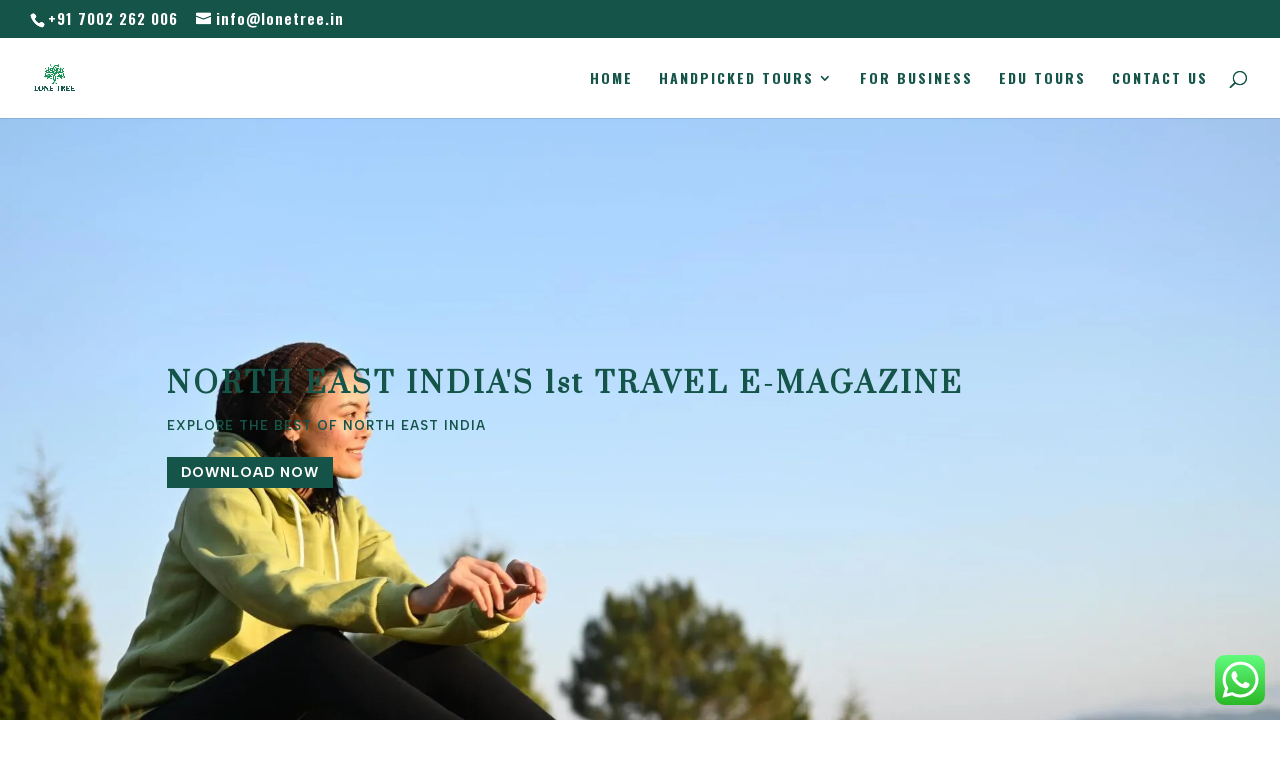

--- FILE ---
content_type: text/css
request_url: https://cdn-ilaonip.nitrocdn.com/vYpGXUMGjkHZBNOKKfPuYinNBRVibsiT/assets/static/optimized/rev-2d0cd71/lonetree.in/combinedCss/nitro-min-noimport-e9f9a88e51eb76f035f67c8d9f51772f-stylesheet.css
body_size: -179
content:
#ui-datepicker-div{z-index:2147483647 !important}#ui-datepicker-div.datepicker-open{z-index:2147483648 !important}.postid-9224 .et-fixed-header{display:none}.postid-9224 #top-header{display:none}.postid-9224 #main-header{display:none}.postid-9224 .ui-datepicker-title{background-color:black}.page-id-9109 .et_pb_row{display:none}

--- FILE ---
content_type: text/css
request_url: https://cdn-ilaonip.nitrocdn.com/vYpGXUMGjkHZBNOKKfPuYinNBRVibsiT/assets/static/optimized/rev-2d0cd71/lonetree.in/wp-content/et-cache/7347/nitro-min-noimport-674cd044a501297fc281e91a7aa6972c.et-core-unified-tb-13248-deferred-7347.min.css
body_size: 5031
content:
.et_pb_section_0_tb_footer.et_pb_section{padding-bottom:6px;background-color:#155449 !important}.et_pb_section_0_tb_footer.section_has_divider.et_pb_top_divider .et_pb_top_inside_divider{background-image:url("[data-uri]");background-size:100% 100px;top:0;height:100px;z-index:1;transform:scale(1,1)}.et_pb_section_0_tb_footer.section_has_divider.et_pb_top_divider .et_pb_top_inside_divider.nitro-lazy{background-image:none !important}.et_pb_row_0_tb_footer.et_pb_row{padding-bottom:0px !important;padding-bottom:0px}.et_pb_blurb_0_tb_footer.et_pb_blurb .et_pb_module_header,.et_pb_blurb_0_tb_footer.et_pb_blurb .et_pb_module_header a{font-family:"Prata",Georgia,"Times New Roman",serif;font-weight:600;font-variant:small-caps;letter-spacing:1px;text-align:center}.et_pb_blurb_0_tb_footer .et_pb_main_blurb_image .et_pb_only_image_mode_wrap,.et_pb_blurb_0_tb_footer .et_pb_main_blurb_image .et-pb-icon{border-color:#155449;background-color:#000}.et_pb_blurb_0_tb_footer.et_pb_blurb{padding-top:0px !important;padding-bottom:0px !important;padding-left:0px !important;margin-right:0px !important;margin-left:0px !important}.et_pb_blurb_0_tb_footer .et_pb_main_blurb_image .et_pb_image_wrap{max-width:200%}.et_pb_blurb_0_tb_footer .et_pb_blurb_content{max-width:240px}.et_pb_text_0_tb_footer.et_pb_text,.et_pb_text_0_tb_footer h1,.et_pb_text_1_tb_footer.et_pb_text,.et_pb_text_2_tb_footer.et_pb_text,.et_pb_text_3_tb_footer.et_pb_text,.et_pb_text_4_tb_footer.et_pb_text,.et_pb_text_5_tb_footer.et_pb_text,.et_pb_text_5_tb_footer h1{color:#fff !important}.et_pb_text_0_tb_footer{font-family:"Prata",Georgia,"Times New Roman",serif;padding-bottom:0px !important;margin-bottom:-6px !important;margin-left:4px !important}.et_pb_text_1_tb_footer{font-family:"Prata",Georgia,"Times New Roman",serif;font-weight:700;padding-bottom:13px !important;padding-left:3px !important;margin-bottom:-23px !important}.et_pb_text_2_tb_footer{font-family:"Prata",Georgia,"Times New Roman",serif;font-weight:700;padding-bottom:13px !important;padding-left:3px !important;margin-bottom:-20px !important}.et_pb_text_3_tb_footer{font-family:"Prata",Georgia,"Times New Roman",serif;font-weight:700;padding-bottom:13px !important;padding-left:3px !important;margin-bottom:43px !important}.et_pb_text_4_tb_footer{font-family:"Prata",Georgia,"Times New Roman",serif;font-weight:600}.et_pb_row_1_tb_footer.et_pb_row{padding-top:0px !important;padding-top:0px}.et_pb_text_5_tb_footer{font-family:"Prata",Georgia,"Times New Roman",serif;font-weight:700;font-variant:small-caps;font-size:18px}.et_pb_social_media_follow_network_0_tb_footer a.icon{background-color:#3b5998 !important}.et_pb_social_media_follow_network_1_tb_footer a.icon{background-color:#ea2c59 !important}.et_pb_social_media_follow_network_2_tb_footer a.icon{background-color:#007bb6 !important}.et_pb_social_media_follow_network_3_tb_footer a.icon{background-color:#a82400 !important}@media only screen and (max-width:980px){.et_pb_blurb_0_tb_footer.et_pb_blurb{margin-right:0px !important;margin-left:0px !important}.et_pb_blurb_0_tb_footer .et_pb_main_blurb_image .et_pb_image_wrap{max-width:200%}.et_pb_blurb_0_tb_footer .et_pb_blurb_content{max-width:240px}}@media only screen and (max-width:767px){.et_pb_blurb_0_tb_footer.et_pb_blurb{font-size:10px;padding-left:40px !important;margin-right:0px !important;margin-left:0px !important}.et_pb_blurb_0_tb_footer .et_pb_main_blurb_image .et_pb_image_wrap{max-width:200%}.et_pb_blurb_0_tb_footer .et_pb_blurb_content{max-width:220px}}.et_pb_slider .et_pb_slide_0 .et_pb_slide_description .et_pb_button_wrapper,.et_pb_slider .et_pb_slide_1 .et_pb_slide_description .et_pb_button_wrapper,.et_pb_fullwidth_slider_0.et_pb_slider .et_pb_button_wrapper,.et_pb_slides .et_pb_slide_0.et_pb_slide .et_pb_slide_description,.et_pb_slides .et_pb_slide_1.et_pb_slide .et_pb_slide_description,.et_pb_slides .et_pb_slide_2.et_pb_slide .et_pb_slide_description,.et_pb_slides .et_pb_slide_3.et_pb_slide .et_pb_slide_description{text-align:left}body #page-container .et_pb_section .et_pb_slider .et_pb_slide_0.et_pb_slide .et_pb_more_button.et_pb_button:hover:after,body #page-container .et_pb_section .et_pb_slider .et_pb_slide_1.et_pb_slide .et_pb_more_button.et_pb_button:hover:after,body #page-container .et_pb_section .et_pb_slider .et_pb_slide_2.et_pb_slide .et_pb_more_button.et_pb_button:hover:after,body #page-container .et_pb_section .et_pb_slider .et_pb_slide_3.et_pb_slide .et_pb_more_button.et_pb_button:hover:after,body #page-container .et_pb_section .et_pb_button_0:hover:after,body #page-container .et_pb_section .et_pb_button_2:hover:after,body #page-container .et_pb_section .et_pb_button_3:hover:after,body #page-container .et_pb_section .et_pb_button_4:hover:after,body #page-container .et_pb_section .et_pb_button_5:hover:after,body #page-container .et_pb_section .et_pb_button_6:hover:after{margin-left:.3em;left:auto;margin-left:.3em;opacity:1}body #page-container .et_pb_section .et_pb_slider .et_pb_slide_0.et_pb_slide .et_pb_more_button.et_pb_button:after,body #page-container .et_pb_section .et_pb_slider .et_pb_slide_1.et_pb_slide .et_pb_more_button.et_pb_button:after,body #page-container .et_pb_section .et_pb_slider .et_pb_slide_2.et_pb_slide .et_pb_more_button.et_pb_button:after,body #page-container .et_pb_section .et_pb_slider .et_pb_slide_3.et_pb_slide .et_pb_more_button.et_pb_button:after{line-height:inherit;font-size:inherit !important;margin-left:-1em;left:auto;font-family:ETmodules !important;font-weight:400 !important}.et_pb_slider[data-active-slide="et_pb_slide_0"] .et-pb-slider-arrows .et-pb-arrow-prev,.et_pb_slider[data-active-slide="et_pb_slide_0"] .et-pb-slider-arrows .et-pb-arrow-next,.et_pb_slider[data-active-slide="et_pb_slide_1"] .et-pb-slider-arrows .et-pb-arrow-prev,.et_pb_slider[data-active-slide="et_pb_slide_1"] .et-pb-slider-arrows .et-pb-arrow-next,.et_pb_slider[data-active-slide="et_pb_slide_2"] .et-pb-slider-arrows .et-pb-arrow-prev,.et_pb_slider[data-active-slide="et_pb_slide_2"] .et-pb-slider-arrows .et-pb-arrow-next,.et_pb_slider[data-active-slide="et_pb_slide_3"] .et-pb-slider-arrows .et-pb-arrow-prev,.et_pb_slider[data-active-slide="et_pb_slide_3"] .et-pb-slider-arrows .et-pb-arrow-next,.et_pb_fullwidth_slider_0 .et-pb-slider-arrows .et-pb-arrow-prev,.et_pb_fullwidth_slider_0 .et-pb-slider-arrows .et-pb-arrow-next{color:#fff}.et_pb_slider .et_pb_slide_2.et_pb_slide>.et_pb_container,.et_pb_slider .et_pb_slide_3.et_pb_slide>.et_pb_container{width:100%}.et_pb_fullwidth_slider_0 .et_pb_slide_description,.et_pb_slider_fullwidth_off.et_pb_fullwidth_slider_0 .et_pb_slide_description{padding-top:241px;padding-bottom:272px}.et_pb_section_1.et_pb_section,.et_pb_section_10.et_pb_section,.wdcl_image_carousel_0 .slick-track,.wdcl_logo_carousel_0 .slick-track{padding-top:0px;padding-bottom:0px}.et_pb_row_0.et_pb_row,.et_pb_row_10.et_pb_row,.et_pb_row_16.et_pb_row{padding-bottom:0px !important;padding-bottom:0px}.et_pb_text_0 h1{font-family:"Oswald",Helvetica,Arial,Lucida,sans-serif;font-size:50px;text-align:left}.et_pb_text_0 h2{font-family:"Prata",Georgia,"Times New Roman",serif;font-weight:700;text-transform:uppercase;font-size:28px;color:#155449 !important;letter-spacing:2px;line-height:1.4em;text-align:left}.et_pb_text_0 h3{letter-spacing:1px;line-height:1.4em}body.safari .et_pb_text_0 h3,body.iphone .et_pb_text_0 h3,body.uiwebview .et_pb_text_0 h3,body.safari .et_pb_text_1 h3,body.iphone .et_pb_text_1 h3,body.uiwebview .et_pb_text_1 h3,body.safari .et_pb_text_1 h1,body.iphone .et_pb_text_1 h1,body.uiwebview .et_pb_text_1 h1,body.safari .et_pb_text_2 h1,body.iphone .et_pb_text_2 h1,body.uiwebview .et_pb_text_2 h1,body.safari .et_pb_text_3 h1,body.iphone .et_pb_text_3 h1,body.uiwebview .et_pb_text_3 h1,body.safari .et_pb_text_4 h1,body.iphone .et_pb_text_4 h1,body.uiwebview .et_pb_text_4 h1,body.safari .et_pb_text_5 h1,body.iphone .et_pb_text_5 h1,body.uiwebview .et_pb_text_5 h1,body.safari .et_pb_text_6 h1,body.iphone .et_pb_text_6 h1,body.uiwebview .et_pb_text_6 h1,body.safari .et_pb_text_7 h1,body.iphone .et_pb_text_7 h1,body.uiwebview .et_pb_text_7 h1,body.safari .et_pb_text_8 h1,body.iphone .et_pb_text_8 h1,body.uiwebview .et_pb_text_8 h1,body.safari .et_pb_text_9 h1,body.iphone .et_pb_text_9 h1,body.uiwebview .et_pb_text_9 h1,body.safari .et_pb_text_10 h1,body.iphone .et_pb_text_10 h1,body.uiwebview .et_pb_text_10 h1,body.safari .et_pb_text_11 h1,body.iphone .et_pb_text_11 h1,body.uiwebview .et_pb_text_11 h1,body.safari .et_pb_text_12 h1,body.iphone .et_pb_text_12 h1,body.uiwebview .et_pb_text_12 h1,body.safari .et_pb_text_13 h1,body.iphone .et_pb_text_13 h1,body.uiwebview .et_pb_text_13 h1,body.safari .et_pb_text_14 h1,body.iphone .et_pb_text_14 h1,body.uiwebview .et_pb_text_14 h1,body.safari .et_pb_text_15 h1,body.iphone .et_pb_text_15 h1,body.uiwebview .et_pb_text_15 h1{font-variant-ligatures:no-common-ligatures}.et_pb_text_0{padding-bottom:0px !important;margin-bottom:2px !important;max-width:800px}.et_pb_divider_0{padding-top:0px;padding-bottom:0px;width:70%}.et_pb_divider_0:before,.et_pb_divider_1:before,.et_pb_divider_2:before{border-top-color:#edf000;border-top-width:3px;width:auto;top:0px;right:0px;left:0px}.et_pb_number_counter_0.et_pb_number_counter h3,.et_pb_number_counter_0.et_pb_number_counter h1.title,.et_pb_number_counter_0.et_pb_number_counter h2.title,.et_pb_number_counter_0.et_pb_number_counter h4.title,.et_pb_number_counter_0.et_pb_number_counter h5.title,.et_pb_number_counter_0.et_pb_number_counter h6.title{font-family:"Albert Sans",Helvetica,Arial,Lucida,sans-serif;font-weight:700;font-size:17px;color:#155449 !important}.et_pb_number_counter_0.et_pb_number_counter .percent p,.et_pb_text_13.et_pb_text{color:#155449 !important}.et_pb_number_counter_1.et_pb_number_counter h3,.et_pb_number_counter_1.et_pb_number_counter h1.title,.et_pb_number_counter_1.et_pb_number_counter h2.title,.et_pb_number_counter_1.et_pb_number_counter h4.title,.et_pb_number_counter_1.et_pb_number_counter h5.title,.et_pb_number_counter_1.et_pb_number_counter h6.title{font-family:"Albert Sans",Helvetica,Arial,Lucida,sans-serif;font-weight:700;font-size:18px;color:#155449 !important}.et_pb_number_counter_1.et_pb_number_counter .percent p,.et_pb_number_counter_2.et_pb_number_counter .percent p,.et_pb_number_counter_3.et_pb_number_counter .percent p{font-size:51px;color:#155449 !important}.et_pb_number_counter_2.et_pb_number_counter h3,.et_pb_number_counter_2.et_pb_number_counter h1.title,.et_pb_number_counter_2.et_pb_number_counter h2.title,.et_pb_number_counter_2.et_pb_number_counter h4.title,.et_pb_number_counter_2.et_pb_number_counter h5.title,.et_pb_number_counter_2.et_pb_number_counter h6.title,.et_pb_number_counter_3.et_pb_number_counter h3,.et_pb_number_counter_3.et_pb_number_counter h1.title,.et_pb_number_counter_3.et_pb_number_counter h2.title,.et_pb_number_counter_3.et_pb_number_counter h4.title,.et_pb_number_counter_3.et_pb_number_counter h5.title,.et_pb_number_counter_3.et_pb_number_counter h6.title{font-family:"Albert Sans",Helvetica,Arial,Lucida,sans-serif;font-weight:700;font-size:16px;color:#155449 !important;line-height:1.4em}.et_pb_row_2.et_pb_row,.et_pb_row_9.et_pb_row,.et_pb_row_19.et_pb_row{padding-top:0px !important;padding-bottom:3px !important;padding-top:0px;padding-bottom:3px}.et_pb_button_0_wrapper .et_pb_button_0,.et_pb_button_0_wrapper .et_pb_button_0:hover,.et_pb_button_1_wrapper .et_pb_button_1,.et_pb_button_1_wrapper .et_pb_button_1:hover,.et_pb_button_2_wrapper .et_pb_button_2,.et_pb_button_2_wrapper .et_pb_button_2:hover,.et_pb_button_3_wrapper .et_pb_button_3,.et_pb_button_3_wrapper .et_pb_button_3:hover,.et_pb_button_4_wrapper .et_pb_button_4,.et_pb_button_4_wrapper .et_pb_button_4:hover,.et_pb_button_6_wrapper .et_pb_button_6,.et_pb_button_6_wrapper .et_pb_button_6:hover{padding-top:12px !important;padding-right:24px !important;padding-bottom:12px !important;padding-left:24px !important}body #page-container .et_pb_section .et_pb_button_0,body #page-container .et_pb_section .et_pb_button_2,body #page-container .et_pb_section .et_pb_button_3,body #page-container .et_pb_section .et_pb_button_4,body #page-container .et_pb_section .et_pb_button_5,body #page-container .et_pb_section .et_pb_button_6{color:#fff !important;border-width:0px !important;border-radius:0px;letter-spacing:.06em;font-size:14px;font-family:"Inter",Helvetica,Arial,Lucida,sans-serif !important;font-weight:700 !important;background-color:#155449}body #page-container .et_pb_section .et_pb_button_0:after,body #page-container .et_pb_section .et_pb_button_2:after,body #page-container .et_pb_section .et_pb_button_3:after,body #page-container .et_pb_section .et_pb_button_4:after,body #page-container .et_pb_section .et_pb_button_5:after,body #page-container .et_pb_section .et_pb_button_6:after{color:#fff;line-height:inherit;font-size:inherit !important;margin-left:-1em;left:auto;font-family:ETmodules !important;font-weight:400 !important}.et_pb_button_0,.et_pb_button_0:after,.et_pb_button_1,.et_pb_button_1:after,.et_pb_button_2,.et_pb_button_2:after,.et_pb_button_3,.et_pb_button_3:after,.et_pb_button_4,.et_pb_button_4:after,.et_pb_button_5,.et_pb_button_5:after,.et_pb_button_6,.et_pb_button_6:after{transition:all 300ms ease 0ms}.et_pb_section_2.et_pb_section{padding-top:0px;padding-bottom:0px;margin-top:-36px;background-color:#155449 !important}.et_pb_row_3{border-radius:6px 6px 6px 6px;overflow:hidden}.et_pb_row_3.et_pb_row{padding-top:35px !important;padding-right:30px !important;padding-bottom:35px !important;padding-left:30px !important;margin-top:4vw !important;margin-right:auto !important;margin-left:auto !important;padding-top:35px;padding-right:30px;padding-bottom:35px;padding-left:30px}.et_pb_heading_0 .et_pb_heading_container h1,.et_pb_heading_0 .et_pb_heading_container h2,.et_pb_heading_0 .et_pb_heading_container h3,.et_pb_heading_0 .et_pb_heading_container h4,.et_pb_heading_0 .et_pb_heading_container h5,.et_pb_heading_0 .et_pb_heading_container h6{font-family:"Cormorant Garamond",Georgia,"Times New Roman",serif;font-weight:700;font-size:32px;color:#fff !important;line-height:1.3em;text-align:left}body #page-container .et_pb_section .et_pb_button_1{color:#155449 !important;border-width:0px !important;border-radius:100px;font-size:14px;font-family:"Proza Libre",Helvetica,Arial,Lucida,sans-serif !important;font-weight:700 !important;background-color:#fff}body #page-container .et_pb_section .et_pb_button_1:after{font-size:1.6em}body.et_button_custom_icon #page-container .et_pb_button_1:after{font-size:14px}.et_pb_section_3.et_pb_section{padding-top:6px;padding-bottom:0px}.et_pb_text_1.et_pb_text,.et_pb_text_3.et_pb_text,.et_pb_text_5.et_pb_text,.et_pb_text_8.et_pb_text,.et_pb_text_10.et_pb_text{color:#fff !important}.et_pb_text_1 h1{letter-spacing:1px}.et_pb_text_1 h2,.et_pb_text_12 h3,.et_pb_text_15 h3,.et_pb_text_17 h3{font-family:"Prata",Georgia,"Times New Roman",serif;font-weight:700;text-transform:uppercase;font-size:30px;color:#155449 !important;letter-spacing:3px;line-height:1.4em;text-align:center}.et_pb_text_1{padding-bottom:0px !important;margin-bottom:-30px !important}.et_pb_row_5.et_pb_row,.et_pb_row_14.et_pb_row{padding-top:0px !important;padding-bottom:0px !important;padding-top:0px;padding-bottom:0px}.et_pb_divider_1{padding-top:0px;padding-bottom:0px;width:45%}.et_pb_row_6.et_pb_row{margin-top:-3px !important;margin-right:auto !important;margin-left:auto !important}.et_pb_row_6,body #page-container .et-db #et-boc .et-l .et_pb_row_6.et_pb_row,body.et_pb_pagebuilder_layout.single #page-container #et-boc .et-l .et_pb_row_6.et_pb_row,body.et_pb_pagebuilder_layout.single.et_full_width_page #page-container #et-boc .et-l .et_pb_row_6.et_pb_row,.et_pb_row_7,body #page-container .et-db #et-boc .et-l .et_pb_row_7.et_pb_row,body.et_pb_pagebuilder_layout.single #page-container #et-boc .et-l .et_pb_row_7.et_pb_row,body.et_pb_pagebuilder_layout.single.et_full_width_page #page-container #et-boc .et-l .et_pb_row_7.et_pb_row,.et_pb_row_8,body #page-container .et-db #et-boc .et-l .et_pb_row_8.et_pb_row,body.et_pb_pagebuilder_layout.single #page-container #et-boc .et-l .et_pb_row_8.et_pb_row,body.et_pb_pagebuilder_layout.single.et_full_width_page #page-container #et-boc .et-l .et_pb_row_8.et_pb_row{max-width:1440px}.et_pb_text_2 h1,.et_pb_blurb_0.et_pb_blurb .et_pb_blurb_description,.et_pb_blurb_1.et_pb_blurb .et_pb_blurb_description,.et_pb_blurb_2.et_pb_blurb .et_pb_blurb_description,.et_pb_blurb_3.et_pb_blurb .et_pb_blurb_description{text-align:center}.et_pb_text_2 h3{font-family:"Prata",Georgia,"Times New Roman",serif;text-transform:uppercase;font-size:30px;color:#fff !important;letter-spacing:2px;line-height:1.4em;text-align:center}.et_pb_text_2{padding-bottom:0px !important;margin-top:48px !important;margin-bottom:-7px !important}.et_pb_text_3{font-family:"Prata",Georgia,"Times New Roman",serif;font-size:20px;min-height:11.8px;margin-bottom:10px !important}.et_pb_text_3 h3,.et_pb_text_5 h3,.et_pb_text_8 h3,.et_pb_text_10 h3{font-family:"Noto Serif",Georgia,"Times New Roman",serif;font-size:36px;color:#fff !important;line-height:1.4em}.et_pb_text_4 h3,.et_pb_text_6 h3{font-family:"Prata",Georgia,"Times New Roman",serif;text-transform:uppercase;font-size:30px;color:#fff !important;letter-spacing:2px;line-height:1.4em}.et_pb_text_4{padding-bottom:0px !important;margin-top:43px !important;margin-bottom:10px !important}.et_pb_text_5,.et_pb_text_8{font-family:"Prata",Georgia,"Times New Roman",serif;font-size:20px;min-height:11.8px;margin-top:-16px !important}.et_pb_text_6{padding-bottom:0px !important;margin-top:17px !important;margin-bottom:10px !important}.et_pb_text_7 h3,.et_pb_text_9 h3,.et_pb_text_11 h3{font-family:"Prata",Georgia,"Times New Roman",serif;text-transform:uppercase;font-size:30px;color:#fff !important;line-height:1.4em}.et_pb_text_7{margin-top:42px !important;margin-bottom:10px !important}.et_pb_text_9{margin-top:40px !important;margin-bottom:10px !important}.et_pb_text_10{font-family:"Prata",Georgia,"Times New Roman",serif;font-size:20px;min-height:11.8px;margin-top:-12px !important;margin-bottom:10px !important}.et_pb_text_11{margin-top:23px !important;margin-bottom:10px !important}.et_pb_section_4{border-radius:20px 20px 0 0;overflow:hidden;min-height:144.8px}.et_pb_section_4.et_pb_section{padding-top:31px;padding-bottom:0px;background-color:#fff !important}.et_pb_text_12{padding-bottom:0px !important;margin-bottom:1px !important}.et_pb_divider_2{padding-top:0px;padding-bottom:0px;width:31%}.et_pb_section_5.et_pb_section{padding-top:0px;padding-bottom:28px}.et_pb_code_0{border-width:4px;border-color:#f2f54e}.et_pb_text_13{font-family:"Albert Sans",Helvetica,Arial,Lucida,sans-serif;font-weight:700;font-size:16px;letter-spacing:1px}.et_pb_button_3_wrapper{margin-bottom:1px !important}.et_pb_section_6.et_pb_section{padding-bottom:0px;background-color:#fff !important}.et_pb_row_12.et_pb_row{margin-top:-18px !important;margin-right:auto !important;margin-left:auto !important}.et_pb_text_14 h3{font-family:"Prata",Georgia,"Times New Roman",serif;font-weight:800;text-transform:uppercase;font-size:30px;color:#155449 !important;letter-spacing:3px;line-height:1.4em;text-align:center}.et_pb_text_14{margin-bottom:-28px !important}.et_pb_row_13.et_pb_row{padding-top:0px !important;padding-bottom:2px !important;padding-top:0px;padding-bottom:2px}.et_pb_divider_3{width:68%}.et_pb_divider_3:before,.et_pb_divider_4:before,.et_pb_divider_7:before{border-top-color:#edf000;border-top-width:3px}.et_pb_section_7.et_pb_section{padding-bottom:1px;background-color:#fff !important}.et_pb_blurb_0.et_pb_blurb .et_pb_module_header,.et_pb_blurb_0.et_pb_blurb .et_pb_module_header a{font-family:"Prata",Georgia,"Times New Roman",serif;font-weight:700;text-transform:uppercase;font-size:20px;color:#155449 !important;letter-spacing:1px;line-height:1.4em;text-align:center;transition:letter-spacing 300ms ease 0ms}.et_pb_blurb_0.et_pb_blurb{font-family:"Albert Sans",Helvetica,Arial,Lucida,sans-serif;font-weight:600;color:#155449 !important;border-width:2px;border-color:rgba(255,255,255,0);padding-top:0px !important;padding-bottom:0px !important;padding-left:0px !important;margin-right:0px !important;margin-left:0px !important}.et_pb_blurb_0 .et_pb_main_blurb_image .et_pb_only_image_mode_wrap,.et_pb_blurb_0 .et_pb_main_blurb_image .et-pb-icon{border-top-width:0px;border-color:#0c71c3 rgba(255,255,255,0) rgba(255,255,255,0) rgba(255,255,255,0);background-color:#fff}.et_pb_blurb_0 .et-pb-icon,.et_pb_blurb_1 .et-pb-icon,.et_pb_blurb_2 .et-pb-icon,.et_pb_blurb_3 .et-pb-icon{font-size:35px;color:#155449;font-family:FontAwesome !important;font-weight:900 !important}.et_pb_blurb_0 .et_pb_blurb_content,.et_pb_blurb_1 .et_pb_blurb_content,.et_pb_blurb_2 .et_pb_blurb_content,.et_pb_blurb_3 .et_pb_blurb_content,.et_pb_blurb_4 .et_pb_blurb_content,.et_pb_blurb_5 .et_pb_blurb_content,.et_pb_blurb_6 .et_pb_blurb_content,.et_pb_blurb_7 .et_pb_blurb_content,.et_pb_blurb_8 .et_pb_blurb_content,.et_pb_blurb_9 .et_pb_blurb_content,.et_pb_blurb_10 .et_pb_blurb_content,.et_pb_blurb_11 .et_pb_blurb_content,.et_pb_blurb_12 .et_pb_blurb_content,.et_pb_blurb_13 .et_pb_blurb_content,.et_pb_blurb_14 .et_pb_blurb_content,.et_pb_blurb_15 .et_pb_blurb_content{max-width:240px}.et_pb_blurb_1.et_pb_blurb .et_pb_module_header,.et_pb_blurb_1.et_pb_blurb .et_pb_module_header a,.et_pb_blurb_2.et_pb_blurb .et_pb_module_header,.et_pb_blurb_2.et_pb_blurb .et_pb_module_header a,.et_pb_blurb_3.et_pb_blurb .et_pb_module_header,.et_pb_blurb_3.et_pb_blurb .et_pb_module_header a{font-family:"Prata",Georgia,"Times New Roman",serif;font-weight:700;text-transform:uppercase;font-size:20px;color:#155449 !important;letter-spacing:1px;line-height:1.4em;text-align:center}.et_pb_blurb_1.et_pb_blurb,.et_pb_blurb_3.et_pb_blurb{font-family:"Albert Sans",Helvetica,Arial,Lucida,sans-serif;font-weight:700;color:#155449 !important;padding-top:0px !important;padding-bottom:0px !important;padding-left:0px !important;margin-right:0px !important;margin-left:0px !important}.et_pb_blurb_1 .et_pb_main_blurb_image .et_pb_only_image_mode_wrap,.et_pb_blurb_1 .et_pb_main_blurb_image .et-pb-icon,.et_pb_blurb_2 .et_pb_main_blurb_image .et_pb_only_image_mode_wrap,.et_pb_blurb_2 .et_pb_main_blurb_image .et-pb-icon,.et_pb_blurb_3 .et_pb_main_blurb_image .et_pb_only_image_mode_wrap,.et_pb_blurb_3 .et_pb_main_blurb_image .et-pb-icon,.et_pb_row_22{background-color:#fff}.et_pb_blurb_2.et_pb_blurb{font-family:"Albert Sans",Helvetica,Arial,Lucida,sans-serif;color:#155449 !important;padding-top:0px !important;padding-bottom:0px !important;padding-left:0px !important;margin-right:0px !important;margin-left:0px !important}.et_pb_section_8{border-radius:20px 20px 0 0;overflow:hidden}.et_pb_section_8.et_pb_section{padding-top:1px;padding-bottom:0px}.et_pb_text_15{border-radius:20px 20px 0 0;overflow:hidden;margin-bottom:2px !important}.et_pb_divider_4{width:36%}.et_pb_section_9,.et_pb_section_11{border-radius:0 0 20px 20px;overflow:hidden}.et_pb_section_9.et_pb_section{padding-top:0px;padding-bottom:3px}.et_pb_blurb_4.et_pb_blurb .et_pb_module_header,.et_pb_blurb_4.et_pb_blurb .et_pb_module_header a,.et_pb_blurb_5.et_pb_blurb .et_pb_module_header,.et_pb_blurb_5.et_pb_blurb .et_pb_module_header a,.et_pb_blurb_6.et_pb_blurb .et_pb_module_header,.et_pb_blurb_6.et_pb_blurb .et_pb_module_header a,.et_pb_blurb_7.et_pb_blurb .et_pb_module_header,.et_pb_blurb_7.et_pb_blurb .et_pb_module_header a,.et_pb_blurb_8.et_pb_blurb .et_pb_module_header,.et_pb_blurb_8.et_pb_blurb .et_pb_module_header a,.et_pb_blurb_9.et_pb_blurb .et_pb_module_header,.et_pb_blurb_9.et_pb_blurb .et_pb_module_header a,.et_pb_blurb_10.et_pb_blurb .et_pb_module_header,.et_pb_blurb_10.et_pb_blurb .et_pb_module_header a,.et_pb_blurb_11.et_pb_blurb .et_pb_module_header,.et_pb_blurb_11.et_pb_blurb .et_pb_module_header a,.et_pb_blurb_12.et_pb_blurb .et_pb_module_header,.et_pb_blurb_12.et_pb_blurb .et_pb_module_header a,.et_pb_blurb_13.et_pb_blurb .et_pb_module_header,.et_pb_blurb_13.et_pb_blurb .et_pb_module_header a,.et_pb_blurb_14.et_pb_blurb .et_pb_module_header,.et_pb_blurb_14.et_pb_blurb .et_pb_module_header a,.et_pb_blurb_15.et_pb_blurb .et_pb_module_header,.et_pb_blurb_15.et_pb_blurb .et_pb_module_header a{font-family:"Prata",Georgia,"Times New Roman",serif;font-weight:700;text-transform:uppercase;font-size:12px;color:#155449 !important;letter-spacing:1px;line-height:1.4em;text-align:center}.et_pb_blurb_4.et_pb_blurb,.et_pb_blurb_5.et_pb_blurb,.et_pb_blurb_6.et_pb_blurb,.et_pb_blurb_7.et_pb_blurb,.et_pb_blurb_8.et_pb_blurb,.et_pb_blurb_9.et_pb_blurb,.et_pb_blurb_10.et_pb_blurb,.et_pb_blurb_11.et_pb_blurb,.et_pb_blurb_12.et_pb_blurb,.et_pb_blurb_13.et_pb_blurb,.et_pb_blurb_14.et_pb_blurb,.et_pb_blurb_15.et_pb_blurb{color:#fff !important;padding-top:0px !important;padding-bottom:0px !important;padding-left:0px !important;margin-right:0px !important;margin-left:0px !important}.et_pb_blurb_4 .et_pb_main_blurb_image .et_pb_only_image_mode_wrap,.et_pb_blurb_4 .et_pb_main_blurb_image .et-pb-icon,.et_pb_blurb_5 .et_pb_main_blurb_image .et_pb_only_image_mode_wrap,.et_pb_blurb_5 .et_pb_main_blurb_image .et-pb-icon,.et_pb_blurb_6 .et_pb_main_blurb_image .et_pb_only_image_mode_wrap,.et_pb_blurb_6 .et_pb_main_blurb_image .et-pb-icon,.et_pb_blurb_7 .et_pb_main_blurb_image .et_pb_only_image_mode_wrap,.et_pb_blurb_7 .et_pb_main_blurb_image .et-pb-icon,.et_pb_blurb_8 .et_pb_main_blurb_image .et_pb_only_image_mode_wrap,.et_pb_blurb_8 .et_pb_main_blurb_image .et-pb-icon,.et_pb_blurb_9 .et_pb_main_blurb_image .et_pb_only_image_mode_wrap,.et_pb_blurb_9 .et_pb_main_blurb_image .et-pb-icon,.et_pb_blurb_10 .et_pb_main_blurb_image .et_pb_only_image_mode_wrap,.et_pb_blurb_10 .et_pb_main_blurb_image .et-pb-icon,.et_pb_blurb_11 .et_pb_main_blurb_image .et_pb_only_image_mode_wrap,.et_pb_blurb_11 .et_pb_main_blurb_image .et-pb-icon,.et_pb_blurb_12 .et_pb_main_blurb_image .et_pb_only_image_mode_wrap,.et_pb_blurb_12 .et_pb_main_blurb_image .et-pb-icon,.et_pb_blurb_13 .et_pb_main_blurb_image .et_pb_only_image_mode_wrap,.et_pb_blurb_13 .et_pb_main_blurb_image .et-pb-icon,.et_pb_blurb_14 .et_pb_main_blurb_image .et_pb_only_image_mode_wrap,.et_pb_blurb_14 .et_pb_main_blurb_image .et-pb-icon,.et_pb_blurb_15 .et_pb_main_blurb_image .et_pb_only_image_mode_wrap,.et_pb_blurb_15 .et_pb_main_blurb_image .et-pb-icon{border-color:#fff;background-color:#fff}.et_pb_blurb_4 .et_pb_main_blurb_image .et_pb_image_wrap,.et_pb_blurb_5 .et_pb_main_blurb_image .et_pb_image_wrap,.et_pb_blurb_6 .et_pb_main_blurb_image .et_pb_image_wrap,.et_pb_blurb_7 .et_pb_main_blurb_image .et_pb_image_wrap,.et_pb_blurb_8 .et_pb_main_blurb_image .et_pb_image_wrap,.et_pb_blurb_9 .et_pb_main_blurb_image .et_pb_image_wrap,.et_pb_blurb_10 .et_pb_main_blurb_image .et_pb_image_wrap,.et_pb_blurb_11 .et_pb_main_blurb_image .et_pb_image_wrap,.et_pb_blurb_12 .et_pb_main_blurb_image .et_pb_image_wrap,.et_pb_blurb_13 .et_pb_main_blurb_image .et_pb_image_wrap,.et_pb_blurb_14 .et_pb_main_blurb_image .et_pb_image_wrap,.et_pb_blurb_15 .et_pb_main_blurb_image .et_pb_image_wrap{max-width:49%}.et_pb_blurb_4 .et_pb_main_blurb_image,.et_pb_blurb_5 .et_pb_main_blurb_image,.et_pb_blurb_6 .et_pb_main_blurb_image,.et_pb_blurb_7 .et_pb_main_blurb_image,.et_pb_blurb_8 .et_pb_main_blurb_image,.et_pb_blurb_9 .et_pb_main_blurb_image,.et_pb_blurb_10 .et_pb_main_blurb_image,.et_pb_blurb_11 .et_pb_main_blurb_image,.et_pb_blurb_12 .et_pb_main_blurb_image,.et_pb_blurb_13 .et_pb_main_blurb_image,.et_pb_blurb_14 .et_pb_main_blurb_image,.et_pb_blurb_15 .et_pb_main_blurb_image{filter:saturate(200%) brightness(190%);backface-visibility:hidden}html:not(.et_fb_edit_enabled) #et-fb-app .et_pb_blurb_4:hover .et_pb_main_blurb_image,html:not(.et_fb_edit_enabled) #et-fb-app .et_pb_blurb_5:hover .et_pb_main_blurb_image,html:not(.et_fb_edit_enabled) #et-fb-app .et_pb_blurb_6:hover .et_pb_main_blurb_image,html:not(.et_fb_edit_enabled) #et-fb-app .et_pb_blurb_7:hover .et_pb_main_blurb_image,html:not(.et_fb_edit_enabled) #et-fb-app .et_pb_blurb_8:hover .et_pb_main_blurb_image,html:not(.et_fb_edit_enabled) #et-fb-app .et_pb_blurb_9:hover .et_pb_main_blurb_image,html:not(.et_fb_edit_enabled) #et-fb-app .et_pb_blurb_10:hover .et_pb_main_blurb_image,html:not(.et_fb_edit_enabled) #et-fb-app .et_pb_blurb_11:hover .et_pb_main_blurb_image,html:not(.et_fb_edit_enabled) #et-fb-app .et_pb_blurb_12:hover .et_pb_main_blurb_image,html:not(.et_fb_edit_enabled) #et-fb-app .et_pb_blurb_13:hover .et_pb_main_blurb_image,html:not(.et_fb_edit_enabled) #et-fb-app .et_pb_blurb_14:hover .et_pb_main_blurb_image,html:not(.et_fb_edit_enabled) #et-fb-app .et_pb_blurb_15:hover .et_pb_main_blurb_image{filter:saturate(200%) brightness(190%)}.et_pb_row_18.et_pb_row{padding-bottom:16px !important;padding-bottom:16px}.et_pb_button_5_wrapper .et_pb_button_5,.et_pb_button_5_wrapper .et_pb_button_5:hover{padding-top:10px !important;padding-right:24px !important;padding-bottom:10px !important;padding-left:24px !important}.et_pb_row_20.et_pb_row{padding-top:26px !important;margin-top:30px !important;margin-right:auto !important;margin-bottom:-53px !important;margin-left:auto !important;padding-top:26px}.et_pb_heading_1 .et_pb_heading_container h1,.et_pb_heading_1 .et_pb_heading_container h2,.et_pb_heading_1 .et_pb_heading_container h3,.et_pb_heading_1 .et_pb_heading_container h4,.et_pb_heading_1 .et_pb_heading_container h5,.et_pb_heading_1 .et_pb_heading_container h6,.et_pb_text_16 h4{font-family:"Prata",Georgia,"Times New Roman",serif;font-weight:700;text-transform:uppercase;font-size:28px;color:#155449 !important;letter-spacing:3px;line-height:1.4em;text-align:center}.et_pb_heading_1{margin-bottom:-7px !important}.et_pb_divider_5{width:100%;max-width:56%}.et_pb_divider_5:before,.et_pb_divider_6:before{border-top-color:#edf000;border-top-width:3px}.wdcl_image_carousel_child_0 .dcm-carousel-item h3,.et-db #et-boc .wdcl_image_carousel_child_0 .dcm-carousel-item h3,.wdcl_image_carousel_child_1 .dcm-carousel-item h3,.et-db #et-boc .wdcl_image_carousel_child_1 .dcm-carousel-item h3,.wdcl_image_carousel_child_2 .dcm-carousel-item h3,.et-db #et-boc .wdcl_image_carousel_child_2 .dcm-carousel-item h3,.wdcl_image_carousel_child_3 .dcm-carousel-item h3,.et-db #et-boc .wdcl_image_carousel_child_3 .dcm-carousel-item h3,.wdcl_image_carousel_child_4 .dcm-carousel-item h3,.et-db #et-boc .wdcl_image_carousel_child_4 .dcm-carousel-item h3,.wdcl_image_carousel_child_5 .dcm-carousel-item h3,.et-db #et-boc .wdcl_image_carousel_child_5 .dcm-carousel-item h3,.wdcl_image_carousel_child_6 .dcm-carousel-item h3,.et-db #et-boc .wdcl_image_carousel_child_6 .dcm-carousel-item h3{padding-bottom:5px}.wdcl_image_carousel_child_0 .content--absolute,.wdcl_image_carousel_child_1 .content--absolute,.wdcl_image_carousel_child_2 .content--absolute,.wdcl_image_carousel_child_3 .content--absolute,.wdcl_image_carousel_child_4 .content--absolute,.wdcl_image_carousel_child_5 .content--absolute,.wdcl_image_carousel_child_6 .content--absolute{align-items:center;justify-content:center}.wdcl_image_carousel_child_0 .dcm-carousel-item .content .content-inner,.wdcl_image_carousel_child_1 .dcm-carousel-item .content .content-inner,.wdcl_image_carousel_child_2 .dcm-carousel-item .content .content-inner,.wdcl_image_carousel_child_3 .dcm-carousel-item .content .content-inner,.wdcl_image_carousel_child_4 .dcm-carousel-item .content .content-inner,.wdcl_image_carousel_child_5 .dcm-carousel-item .content .content-inner,.wdcl_image_carousel_child_6 .dcm-carousel-item .content .content-inner{width:100%;padding-top:10px;padding-right:20px;padding-bottom:10px;padding-left:20px}.wdcl_image_carousel_child_0 .dcm-overlay,.wdcl_image_carousel_child_1 .dcm-overlay,.wdcl_image_carousel_child_2 .dcm-overlay,.wdcl_image_carousel_child_3 .dcm-overlay,.wdcl_image_carousel_child_4 .dcm-overlay,.wdcl_image_carousel_child_5 .dcm-overlay,.wdcl_image_carousel_child_6 .dcm-overlay,.wdcl_logo_carousel_child_0 .dcm-overlay,.wdcl_logo_carousel_child_1 .dcm-overlay,.wdcl_logo_carousel_child_2 .dcm-overlay,.wdcl_logo_carousel_child_3 .dcm-overlay,.wdcl_logo_carousel_child_4 .dcm-overlay,.wdcl_logo_carousel_child_5 .dcm-overlay,.wdcl_logo_carousel_child_6 .dcm-overlay,.wdcl_logo_carousel_child_7 .dcm-overlay,.wdcl_logo_carousel_child_8 .dcm-overlay,.wdcl_logo_carousel_child_9 .dcm-overlay{color:#2ea3f2}.wdcl_image_carousel_child_0 .dcm-overlay:after,.wdcl_image_carousel_child_1 .dcm-overlay:after,.wdcl_image_carousel_child_2 .dcm-overlay:after,.wdcl_image_carousel_child_3 .dcm-overlay:after,.wdcl_image_carousel_child_4 .dcm-overlay:after,.wdcl_image_carousel_child_5 .dcm-overlay:after,.wdcl_image_carousel_child_6 .dcm-overlay:after,.wdcl_logo_carousel_child_0 .dcm-overlay:after,.wdcl_logo_carousel_child_1 .dcm-overlay:after,.wdcl_logo_carousel_child_2 .dcm-overlay:after,.wdcl_logo_carousel_child_3 .dcm-overlay:after,.wdcl_logo_carousel_child_4 .dcm-overlay:after,.wdcl_logo_carousel_child_5 .dcm-overlay:after,.wdcl_logo_carousel_child_6 .dcm-overlay:after,.wdcl_logo_carousel_child_7 .dcm-overlay:after,.wdcl_logo_carousel_child_8 .dcm-overlay:after,.wdcl_logo_carousel_child_9 .dcm-overlay:after{font-size:32px;opacity:1}.wdcl_image_carousel_0 .dcm-centered--highlighted .slick-slide,.wdcl_logo_carousel_0 .dcm-centered--highlighted .slick-slide{transition:transform 700ms}.wdcl_image_carousel_0 .slick-slide,.et-db #et-boc .wdcl_image_carousel_0 .slick-slide{padding-left:2px !important;padding-right:2px !important}.wdcl_image_carousel_0 .slick-list,.et-db #et-boc .wdcl_image_carousel_0 .slick-list{margin-left:-2px !important;margin-right:-2px !important}.wdcl_image_carousel_0 .slick-arrow,.wdcl_logo_carousel_0 .slick-arrow{height:40px;width:40px;color:#333;background:#ddd;border:0px solid #333;transform:skew(0deg);margin-top:-20px;top:50%}.wdcl_image_carousel_0 .slick-arrow:before,.wdcl_logo_carousel_0 .slick-arrow:before{font-size:30px;transform:skew(-0deg);display:inline-block}.wdcl_image_carousel_0 .slick-next,.wdcl_logo_carousel_0 .slick-next{border-radius:40px 40px 40px 40px;right:-25px}.wdcl_image_carousel_0 .slick-prev,.wdcl_logo_carousel_0 .slick-prev{border-radius:40px 40px 40px 40px;left:-25px}.wdcl_image_carousel_0 .dcm-container .slick-prev,.wdcl_logo_carousel_0 .dcm-container .slick-prev{right:auto !important}.wdcl_image_carousel_0 .dcm-container .slick-next,.wdcl_logo_carousel_0 .dcm-container .slick-next{left:auto !important}.wdcl_image_carousel_0 .slick-dots,.wdcl_logo_carousel_0 .slick-dots{text-align:center;transform:translateY(10px)}.wdcl_image_carousel_0 .slick-dots li,.wdcl_logo_carousel_0 .slick-dots li{margin:0 10px}.wdcl_image_carousel_0 .slick-dots li button{background:#e09900;height:10px;width:10px;border-radius:10px 10px 10px 10px}.wdcl_image_carousel_0 .slick-dots li.slick-active button{background:#155449;width:10px}.et_pb_section_11.et_pb_section,.et_pb_section_12.et_pb_section{padding-top:0px;padding-bottom:0px;background-color:#fff !important}.et_pb_row_22.et_pb_row{padding-top:62px !important;padding-top:62px}.et_pb_text_16 h1{color:#fff !important;letter-spacing:2px}.et_pb_text_16{padding-bottom:3px !important;margin-bottom:-4px !important}.et_pb_divider_6{margin-bottom:63px !important;width:100%;max-width:56%}.et_pb_testimonial_0.et_pb_testimonial .et_pb_testimonial_content{font-family:"Albert Sans",Helvetica,Arial,Lucida,sans-serif;color:#155449 !important;text-align:justify}.et_pb_testimonial_0.et_pb_testimonial .et_pb_testimonial_author{font-family:"Prata",Georgia,"Times New Roman",serif;text-transform:uppercase;color:#155449 !important;text-align:left}.et_pb_testimonial_0.et_pb_testimonial .et_pb_testimonial_position,.et_pb_testimonial_0.et_pb_testimonial .et_pb_testimonial_separator,.et_pb_testimonial_0.et_pb_testimonial .et_pb_testimonial_company,.et_pb_testimonial_0.et_pb_testimonial .et_pb_testimonial_company a{color:#000 !important}.et_pb_testimonial_0.et_pb_testimonial{background-color:#fff;background-color:#fff}.et_pb_section_12{border-radius:20px 20px 20px 20px;overflow:hidden}.et_pb_row_24.et_pb_row{padding-top:4px !important;margin-right:auto !important;margin-bottom:-76px !important;margin-left:auto !important;padding-top:4px}.et_pb_text_17{background-color:#fff;margin-bottom:-4px !important}.et_pb_divider_7{width:25%}.et_pb_section_13.et_pb_section{padding-top:0px}.wdcl_logo_carousel_0 .slick-slide,.et-db #et-boc .wdcl_logo_carousel_0 .slick-slide{padding-left:10px !important;padding-right:10px !important}.wdcl_logo_carousel_0 .slick-list,.et-db #et-boc .wdcl_logo_carousel_0 .slick-list{margin-left:-10px !important;margin-right:-10px !important}.wdcl_logo_carousel_0 .slick-dots li button{background:#ddd;height:10px;width:10px;border-radius:10px 10px 10px 10px}.wdcl_logo_carousel_0 .slick-dots li.slick-active button{background:#000;width:10px}.ba_logo_grid_child_0 .dtq-logo-grid__item,.ba_logo_grid_child_1 .dtq-logo-grid__item,.ba_logo_grid_child_2 .dtq-logo-grid__item,.ba_logo_grid_child_3 .dtq-logo-grid__item,.ba_logo_grid_child_4 .dtq-logo-grid__item,.ba_logo_grid_child_5 .dtq-logo-grid__item,.ba_logo_grid_child_6 .dtq-logo-grid__item,.ba_logo_grid_child_7 .dtq-logo-grid__item,.ba_logo_grid_child_8 .dtq-logo-grid__item{background-color:#e2e5ed !important;padding-top:50px !important;padding-right:50px !important;padding-bottom:50px !important;padding-left:50px !important}.et_pb_slider .et_pb_slide_0.et_pb_slide .et_pb_slide_description .et_pb_slide_title{font-family:"Prata",Georgia,"Times New Roman",serif !important;font-weight:700 !important;font-size:28px !important;color:#155449 !important;letter-spacing:3px !important;line-height:1.4em !important;text-align:left !important}.et_pb_slider.et_pb_module .et_pb_slide_0.et_pb_slide .et_pb_slide_description .et_pb_slide_content{font-family:"Albert Sans",Helvetica,Arial,Lucida,sans-serif !important;font-weight:600 !important;text-transform:uppercase !important;font-size:13px !important;color:#155449 !important;letter-spacing:1px !important}.et_pb_slider .et_pb_slide_0{background-image:url("https://cdn-ilaonip.nitrocdn.com/vYpGXUMGjkHZBNOKKfPuYinNBRVibsiT/assets/images/optimized/rev-7842032/lonetree.in/wp-content/uploads/2024/11/preview-4.jpg")}.et_pb_slider .et_pb_slide_0.nitro-lazy{background-image:none !important}.et_pb_slider .et_pb_slide_0 .et_pb_slide_description,.et_pb_slider_fullwidth_off .et_pb_slide_0 .et_pb_slide_description{padding-right:21px !important}body #page-container .et_pb_section .et_pb_slider .et_pb_slide_0.et_pb_slide .et_pb_more_button.et_pb_button{color:#fff !important;border-width:0px !important;border-radius:0px;letter-spacing:1px;font-size:14px;font-family:"Albert Sans",Helvetica,Arial,Lucida,sans-serif !important;font-weight:700 !important;text-transform:uppercase !important;background-color:#155449}.et_pb_slider .et_pb_slide_1.et_pb_slide .et_pb_slide_description .et_pb_slide_title{font-family:"Prata",Georgia,"Times New Roman",serif !important;font-weight:700 !important;text-transform:uppercase !important;font-size:29px !important;color:#fff !important;letter-spacing:1px !important;line-height:1.4em !important;text-align:left !important}.et_pb_slide_1 p{line-height:1.1em !important}.et_pb_slider.et_pb_module .et_pb_slide_1.et_pb_slide .et_pb_slide_description .et_pb_slide_content{font-family:"Albert Sans",Helvetica,Arial,Lucida,sans-serif !important;font-weight:600 !important;text-transform:uppercase !important;font-size:13px !important;color:#fff !important;letter-spacing:2px !important;line-height:1.1em !important}.et_pb_slider .et_pb_slide_1{background-image:url("https://cdn-ilaonip.nitrocdn.com/vYpGXUMGjkHZBNOKKfPuYinNBRVibsiT/assets/images/optimized/rev-7842032/lonetree.in/wp-content/uploads/2024/04/Untitled-design-1-1.jpg")}.et_pb_slider .et_pb_slide_1.nitro-lazy{background-image:none !important}body #page-container .et_pb_section .et_pb_slider .et_pb_slide_1.et_pb_slide .et_pb_more_button.et_pb_button{color:#fff !important;border-width:0px !important;border-radius:0px;letter-spacing:1px;font-size:14px;font-family:"Albert Sans",Helvetica,Arial,Lucida,sans-serif !important;text-transform:uppercase !important;background-color:#155449}.et_pb_slider .et_pb_slide_2.et_pb_slide .et_pb_slide_description .et_pb_slide_title{font-family:"Prata",Georgia,"Times New Roman",serif !important;font-weight:700 !important;text-transform:uppercase !important;font-size:28px !important;color:#fff !important;letter-spacing:3px !important;line-height:1.4em !important;text-align:left !important}.et_pb_slide_2 p{line-height:1em !important}.et_pb_slider.et_pb_module .et_pb_slide_2.et_pb_slide .et_pb_slide_description .et_pb_slide_content{font-family:"Albert Sans",Helvetica,Arial,Lucida,sans-serif !important;font-weight:700 !important;text-transform:uppercase !important;font-size:13px !important;color:#fff !important;letter-spacing:1px !important;line-height:1em !important;text-align:left !important}.et_pb_slider .et_pb_slide_2{background-image:url("https://cdn-ilaonip.nitrocdn.com/vYpGXUMGjkHZBNOKKfPuYinNBRVibsiT/assets/images/optimized/rev-7842032/lonetree.in/wp-content/uploads/2024/04/Untitled-design-4-1.jpg")}.et_pb_slider .et_pb_slide_2.nitro-lazy{background-image:none !important}body #page-container .et_pb_section .et_pb_slider .et_pb_slide_2.et_pb_slide .et_pb_more_button.et_pb_button,body #page-container .et_pb_section .et_pb_slider .et_pb_slide_3.et_pb_slide .et_pb_more_button.et_pb_button{color:#fff !important;border-width:0px !important;border-radius:0px;font-size:14px;font-family:"Albert Sans",Helvetica,Arial,Lucida,sans-serif !important;text-transform:uppercase !important;background-color:#155449}.et_pb_slider .et_pb_slide_3.et_pb_slide .et_pb_slide_description .et_pb_slide_title{font-family:"Prata",Georgia,"Times New Roman",serif !important;font-weight:700 !important;text-transform:uppercase !important;font-size:44px !important;color:#fff !important;letter-spacing:1px !important;line-height:1.4em !important;text-align:left !important}.et_pb_slide_3 p{line-height:1.3em !important}.et_pb_slider.et_pb_module .et_pb_slide_3.et_pb_slide .et_pb_slide_description .et_pb_slide_content{font-family:"Albert Sans",Helvetica,Arial,Lucida,sans-serif !important;font-weight:700 !important;font-size:13px !important;color:#fff !important;letter-spacing:1px !important;line-height:1.3em !important;text-align:left !important}.et_pb_slider .et_pb_slide_3{background-image:url("https://cdn-ilaonip.nitrocdn.com/vYpGXUMGjkHZBNOKKfPuYinNBRVibsiT/assets/images/optimized/rev-7842032/lonetree.in/wp-content/uploads/2024/04/Untitled-design-6-1.jpg")}.et_pb_slider .et_pb_slide_3.nitro-lazy{background-image:none !important}.et_pb_column_10{background-image:linear-gradient(180deg,rgba(0,0,0,.5) 0%,rgba(0,0,0,.5) 100%),url("https://cdn-ilaonip.nitrocdn.com/vYpGXUMGjkHZBNOKKfPuYinNBRVibsiT/assets/images/optimized/rev-7842032/lonetree.in/wp-content/uploads/2024/04/Untitled-design-2024-04-07T003723.561.jpg");border-radius:20px 20px 20px 20px;overflow:hidden;border-width:3px;border-color:#edf000;padding-top:80px;padding-right:60px;padding-bottom:80px;padding-left:60px}.et_pb_column_10.nitro-lazy{background-image:none !important}.et_pb_column_10:hover{background-repeat:no-repeat;background-blend-mode:normal;background-image:linear-gradient(180deg,rgba(0,0,0,.6) 0%,rgba(0,0,0,.6) 99%),url("https://cdn-ilaonip.nitrocdn.com/vYpGXUMGjkHZBNOKKfPuYinNBRVibsiT/assets/images/optimized/rev-7842032/lonetree.in/wp-content/uploads/2024/04/Untitled-design-2024-04-07T003723.561.jpg");background-color:transparent}.et_pb_column_10:hover.nitro-lazy{background-image:none !important}.et_pb_column_11{background-image:linear-gradient(180deg,rgba(0,0,0,.3) 0%,rgba(0,0,0,.3) 100%),url("https://cdn-ilaonip.nitrocdn.com/vYpGXUMGjkHZBNOKKfPuYinNBRVibsiT/assets/images/optimized/rev-7842032/lonetree.in/wp-content/uploads/2023/11/Untitled-design-2023-11-26T223715.631.jpg");border-radius:20px 20px 20px 20px;overflow:hidden;border-width:3px;border-color:#edf000;padding-top:80px;padding-right:60px;padding-bottom:80px;padding-left:60px}.et_pb_column_11.nitro-lazy{background-image:none !important}.et_pb_column_11:hover{background-repeat:no-repeat;background-blend-mode:normal;background-image:linear-gradient(180deg,rgba(0,0,0,.6) 0%,rgba(0,0,0,.6) 100%),url("https://cdn-ilaonip.nitrocdn.com/vYpGXUMGjkHZBNOKKfPuYinNBRVibsiT/assets/images/optimized/rev-7842032/lonetree.in/wp-content/uploads/2023/11/Untitled-design-2023-11-26T223715.631.jpg");background-color:transparent}.et_pb_column_11:hover.nitro-lazy{background-image:none !important}.et_pb_column_12{background-image:linear-gradient(180deg,rgba(0,0,0,.3) 0%,rgba(0,0,0,.3) 100%),url("https://cdn-ilaonip.nitrocdn.com/vYpGXUMGjkHZBNOKKfPuYinNBRVibsiT/assets/images/optimized/rev-7842032/lonetree.in/wp-content/uploads/2023/11/Untitled-design-2023-11-26T223158.967.jpg");border-radius:20px 20px 20px 20px;overflow:hidden;border-width:3px;border-color:#edf000;padding-top:60px;padding-right:60px;padding-bottom:60px;padding-left:60px}.et_pb_column_12.nitro-lazy{background-image:none !important}.et_pb_column_12:hover{background-repeat:no-repeat;background-blend-mode:normal;background-image:linear-gradient(180deg,rgba(0,0,0,.6) 0%,rgba(0,0,0,.6) 100%),url("https://cdn-ilaonip.nitrocdn.com/vYpGXUMGjkHZBNOKKfPuYinNBRVibsiT/assets/images/optimized/rev-7842032/lonetree.in/wp-content/uploads/2023/11/Untitled-design-2023-11-26T223158.967.jpg");background-color:transparent}.et_pb_column_12:hover.nitro-lazy{background-image:none !important}.et_pb_column_13{background-image:linear-gradient(180deg,rgba(0,0,0,.4) 0%,rgba(0,0,0,.4) 100%),url("https://cdn-ilaonip.nitrocdn.com/vYpGXUMGjkHZBNOKKfPuYinNBRVibsiT/assets/images/optimized/rev-7842032/lonetree.in/wp-content/uploads/2024/04/Untitled-design-2024-04-23T000541.357.jpg");border-radius:20px 20px 20px 20px;overflow:hidden;border-width:3px;border-color:#edf000;padding-top:60px;padding-right:60px;padding-bottom:60px;padding-left:60px}.et_pb_column_13.nitro-lazy{background-image:none !important}.et_pb_column_13:hover{background-repeat:no-repeat;background-blend-mode:normal;background-image:linear-gradient(180deg,rgba(0,0,0,.6) 0%,rgba(0,0,0,.6) 100%),url("https://cdn-ilaonip.nitrocdn.com/vYpGXUMGjkHZBNOKKfPuYinNBRVibsiT/assets/images/optimized/rev-7842032/lonetree.in/wp-content/uploads/2024/04/Untitled-design-2024-04-23T000541.357.jpg");background-color:transparent}.et_pb_column_13:hover.nitro-lazy{background-image:none !important}.et_pb_column_14{background-image:linear-gradient(180deg,rgba(0,0,0,.5) 0%,rgba(0,0,0,.5) 100%),url("https://cdn-ilaonip.nitrocdn.com/vYpGXUMGjkHZBNOKKfPuYinNBRVibsiT/assets/images/optimized/rev-7842032/lonetree.in/wp-content/uploads/2023/11/Untitled-design-2023-11-26T224259.367.jpg");border-radius:20px 20px 20px 20px;overflow:hidden;border-width:3px;border-color:#edf000;padding-top:80px;padding-right:60px;padding-bottom:80px;padding-left:60px}.et_pb_column_14.nitro-lazy{background-image:none !important}.et_pb_column_14:hover{background-repeat:no-repeat;background-blend-mode:normal;background-image:linear-gradient(180deg,rgba(0,0,0,.6) 0%,rgba(0,0,0,.6) 99%),url("https://cdn-ilaonip.nitrocdn.com/vYpGXUMGjkHZBNOKKfPuYinNBRVibsiT/assets/images/optimized/rev-7842032/lonetree.in/wp-content/uploads/2023/11/Untitled-design-2023-11-26T224259.367.jpg");background-color:transparent}.et_pb_column_14:hover.nitro-lazy{background-image:none !important}.et_pb_column_15{background-image:linear-gradient(180deg,rgba(0,0,0,.3) 0%,rgba(0,0,0,.3) 100%),url("https://cdn-ilaonip.nitrocdn.com/vYpGXUMGjkHZBNOKKfPuYinNBRVibsiT/assets/images/optimized/rev-7842032/lonetree.in/wp-content/uploads/2022/11/Untitled-600-%C3%97-600px-600-%C3%97-400px-1.jpg");border-radius:20px 20px 20px 20px;overflow:hidden;border-width:3px;border-color:#edf000;padding-top:80px;padding-right:60px;padding-bottom:80px;padding-left:60px}.et_pb_column_15.nitro-lazy{background-image:none !important}.et_pb_column_15:hover{background-repeat:no-repeat;background-blend-mode:normal;background-image:linear-gradient(180deg,rgba(0,0,0,.6) 0%,rgba(0,0,0,.6) 100%),url("https://cdn-ilaonip.nitrocdn.com/vYpGXUMGjkHZBNOKKfPuYinNBRVibsiT/assets/images/optimized/rev-7842032/lonetree.in/wp-content/uploads/2022/11/Untitled-600-%C3%97-600px-600-%C3%97-400px-1.jpg");background-color:transparent}.et_pb_column_15:hover.nitro-lazy{background-image:none !important}.et_pb_text_0.et_pb_module,.et_pb_divider_0.et_pb_module,.et_pb_divider_1.et_pb_module,.et_pb_divider_2.et_pb_module,.et_pb_divider_3.et_pb_module,.et_pb_divider_4.et_pb_module,.et_pb_divider_5.et_pb_module,.et_pb_divider_6.et_pb_module,.et_pb_divider_7.et_pb_module{margin-left:auto !important;margin-right:auto !important}@media only screen and (max-width:980px){body #page-container .et_pb_section .et_pb_slider .et_pb_slide_0.et_pb_slide .et_pb_more_button.et_pb_button:after,body #page-container .et_pb_section .et_pb_slider .et_pb_slide_1.et_pb_slide .et_pb_more_button.et_pb_button:after,body #page-container .et_pb_section .et_pb_slider .et_pb_slide_2.et_pb_slide .et_pb_more_button.et_pb_button:after,body #page-container .et_pb_section .et_pb_slider .et_pb_slide_3.et_pb_slide .et_pb_more_button.et_pb_button:after{line-height:inherit;font-size:inherit !important;margin-left:-1em;left:auto;opacity:0;content:attr(data-icon);font-family:ETmodules !important;font-weight:400 !important}body #page-container .et_pb_section .et_pb_slider .et_pb_slide_0.et_pb_slide .et_pb_more_button.et_pb_button:before,body #page-container .et_pb_section .et_pb_slider .et_pb_slide_1.et_pb_slide .et_pb_more_button.et_pb_button:before,body #page-container .et_pb_section .et_pb_slider .et_pb_slide_2.et_pb_slide .et_pb_more_button.et_pb_button:before,body #page-container .et_pb_section .et_pb_slider .et_pb_slide_3.et_pb_slide .et_pb_more_button.et_pb_button:before,body #page-container .et_pb_section .et_pb_button_0:before,body #page-container .et_pb_section .et_pb_button_2:before,body #page-container .et_pb_section .et_pb_button_3:before,body #page-container .et_pb_section .et_pb_button_4:before,body #page-container .et_pb_section .et_pb_button_5:before,body #page-container .et_pb_section .et_pb_button_6:before{display:none}body #page-container .et_pb_section .et_pb_slider .et_pb_slide_0.et_pb_slide .et_pb_more_button.et_pb_button:hover:after,body #page-container .et_pb_section .et_pb_slider .et_pb_slide_1.et_pb_slide .et_pb_more_button.et_pb_button:hover:after,body #page-container .et_pb_section .et_pb_slider .et_pb_slide_2.et_pb_slide .et_pb_more_button.et_pb_button:hover:after,body #page-container .et_pb_section .et_pb_slider .et_pb_slide_3.et_pb_slide .et_pb_more_button.et_pb_button:hover:after,body #page-container .et_pb_section .et_pb_button_0:hover:after,body #page-container .et_pb_section .et_pb_button_2:hover:after,body #page-container .et_pb_section .et_pb_button_3:hover:after,body #page-container .et_pb_section .et_pb_button_4:hover:after,body #page-container .et_pb_section .et_pb_button_5:hover:after,body #page-container .et_pb_section .et_pb_button_6:hover:after{margin-left:.3em;left:auto;margin-left:.3em;opacity:1}.et_pb_text_0 h2{font-size:32px}body #page-container .et_pb_section .et_pb_button_0:after,body #page-container .et_pb_section .et_pb_button_2:after,body #page-container .et_pb_section .et_pb_button_3:after,body #page-container .et_pb_section .et_pb_button_4:after,body #page-container .et_pb_section .et_pb_button_5:after,body #page-container .et_pb_section .et_pb_button_6:after{line-height:inherit;font-size:inherit !important;margin-left:-1em;left:auto;display:inline-block;opacity:0;content:attr(data-icon);font-family:ETmodules !important;font-weight:400 !important}.et_pb_row_3.et_pb_row{padding-top:30px !important;padding-right:30px !important;padding-bottom:30px !important;padding-left:30px !important;padding-top:30px !important;padding-right:30px !important;padding-bottom:30px !important;padding-left:30px !important}.et_pb_heading_0 .et_pb_heading_container h1,.et_pb_heading_0 .et_pb_heading_container h2,.et_pb_heading_0 .et_pb_heading_container h3,.et_pb_heading_0 .et_pb_heading_container h4,.et_pb_heading_0 .et_pb_heading_container h5,.et_pb_heading_0 .et_pb_heading_container h6{font-size:22px}body #page-container .et_pb_section .et_pb_button_1:after{display:inline-block;opacity:0}body #page-container .et_pb_section .et_pb_button_1:hover:after{opacity:1}.et_pb_row_6.et_pb_row,.et_pb_row_8.et_pb_row{padding-bottom:0px !important;padding-bottom:0px !important}.et_pb_text_2 h3,.et_pb_text_3 h3,.et_pb_text_4 h3,.et_pb_text_5 h3,.et_pb_text_6 h3,.et_pb_text_7 h3,.et_pb_text_8 h3,.et_pb_text_9 h3,.et_pb_text_10 h3,.et_pb_text_11 h3{font-size:20px}.et_pb_text_12 h3,.et_pb_text_14 h3,.et_pb_text_15 h3,.et_pb_text_16 h4,.et_pb_text_17 h3{text-align:center}.et_pb_blurb_0 .et_pb_main_blurb_image .et_pb_only_image_mode_wrap,.et_pb_blurb_0 .et_pb_main_blurb_image .et-pb-icon{border-top-width:0px;border-top-color:#0c71c3}.et_pb_blurb_0.et_pb_blurb,.et_pb_blurb_1.et_pb_blurb,.et_pb_blurb_2.et_pb_blurb,.et_pb_blurb_3.et_pb_blurb,.et_pb_blurb_4.et_pb_blurb,.et_pb_blurb_5.et_pb_blurb,.et_pb_blurb_6.et_pb_blurb,.et_pb_blurb_7.et_pb_blurb,.et_pb_blurb_8.et_pb_blurb,.et_pb_blurb_9.et_pb_blurb,.et_pb_blurb_10.et_pb_blurb,.et_pb_blurb_11.et_pb_blurb,.et_pb_blurb_12.et_pb_blurb,.et_pb_blurb_13.et_pb_blurb,.et_pb_blurb_14.et_pb_blurb,.et_pb_blurb_15.et_pb_blurb{margin-right:0px !important;margin-left:0px !important}.et_pb_blurb_0 .et_pb_blurb_content,.et_pb_blurb_1 .et_pb_blurb_content,.et_pb_blurb_2 .et_pb_blurb_content,.et_pb_blurb_3 .et_pb_blurb_content,.et_pb_blurb_4 .et_pb_blurb_content,.et_pb_blurb_5 .et_pb_blurb_content,.et_pb_blurb_6 .et_pb_blurb_content,.et_pb_blurb_7 .et_pb_blurb_content,.et_pb_blurb_8 .et_pb_blurb_content,.et_pb_blurb_9 .et_pb_blurb_content,.et_pb_blurb_10 .et_pb_blurb_content,.et_pb_blurb_11 .et_pb_blurb_content,.et_pb_blurb_12 .et_pb_blurb_content,.et_pb_blurb_13 .et_pb_blurb_content,.et_pb_blurb_14 .et_pb_blurb_content,.et_pb_blurb_15 .et_pb_blurb_content{max-width:240px}.et_pb_heading_1 .et_pb_heading_container h1,.et_pb_heading_1 .et_pb_heading_container h2,.et_pb_heading_1 .et_pb_heading_container h3,.et_pb_heading_1 .et_pb_heading_container h4,.et_pb_heading_1 .et_pb_heading_container h5,.et_pb_heading_1 .et_pb_heading_container h6{font-size:28px;text-align:center}.et_pb_slider .et_pb_slide_0.et_pb_slide .et_pb_slide_description .et_pb_slide_title{text-align:left !important}.et_pb_slider .et_pb_slide_1.et_pb_slide .et_pb_slide_description .et_pb_slide_title{font-family:"Prata",Georgia,"Times New Roman",serif !important;font-weight:700 !important;text-transform:uppercase !important}.et_pb_slider .et_pb_slide_2 .et_pb_slide_description,.et_pb_slider_fullwidth_off .et_pb_slide_2 .et_pb_slide_description{padding-top:137px !important}.et_pb_slider .et_pb_slide_3.et_pb_slide .et_pb_slide_description .et_pb_slide_title{font-family:"Prata",Georgia,"Times New Roman",serif !important;font-weight:700 !important;text-transform:uppercase !important;text-align:left !important}.et_pb_column_10,.et_pb_column_11,.et_pb_column_12,.et_pb_column_13,.et_pb_column_14,.et_pb_column_15{padding-top:30px;padding-right:30px;padding-bottom:30px;padding-left:30px}}@media only screen and (min-width:768px) and (max-width:980px){.et_pb_divider_0,.et_pb_divider_1,.et_pb_divider_2{display:none !important}}@media only screen and (max-width:767px){body #page-container .et_pb_section .et_pb_slider .et_pb_slide_0.et_pb_slide .et_pb_more_button.et_pb_button:after,body #page-container .et_pb_section .et_pb_slider .et_pb_slide_1.et_pb_slide .et_pb_more_button.et_pb_button:after,body #page-container .et_pb_section .et_pb_slider .et_pb_slide_2.et_pb_slide .et_pb_more_button.et_pb_button:after,body #page-container .et_pb_section .et_pb_slider .et_pb_slide_3.et_pb_slide .et_pb_more_button.et_pb_button:after{line-height:inherit;font-size:inherit !important;margin-left:-1em;left:auto;opacity:0;content:attr(data-icon);font-family:ETmodules !important;font-weight:400 !important}body #page-container .et_pb_section .et_pb_slider .et_pb_slide_0.et_pb_slide .et_pb_more_button.et_pb_button:before,body #page-container .et_pb_section .et_pb_slider .et_pb_slide_1.et_pb_slide .et_pb_more_button.et_pb_button:before,body #page-container .et_pb_section .et_pb_slider .et_pb_slide_2.et_pb_slide .et_pb_more_button.et_pb_button:before,body #page-container .et_pb_section .et_pb_slider .et_pb_slide_3.et_pb_slide .et_pb_more_button.et_pb_button:before,body #page-container .et_pb_section .et_pb_button_0:before,body #page-container .et_pb_section .et_pb_button_2:before,body #page-container .et_pb_section .et_pb_button_3:before,body #page-container .et_pb_section .et_pb_button_4:before,body #page-container .et_pb_section .et_pb_button_5:before,body #page-container .et_pb_section .et_pb_button_6:before{display:none}body #page-container .et_pb_section .et_pb_slider .et_pb_slide_0.et_pb_slide .et_pb_more_button.et_pb_button:hover:after,body #page-container .et_pb_section .et_pb_slider .et_pb_slide_1.et_pb_slide .et_pb_more_button.et_pb_button:hover:after,body #page-container .et_pb_section .et_pb_slider .et_pb_slide_2.et_pb_slide .et_pb_more_button.et_pb_button:hover:after,body #page-container .et_pb_section .et_pb_slider .et_pb_slide_3.et_pb_slide .et_pb_more_button.et_pb_button:hover:after,body #page-container .et_pb_section .et_pb_button_0:hover:after,body #page-container .et_pb_section .et_pb_button_2:hover:after,body #page-container .et_pb_section .et_pb_button_3:hover:after,body #page-container .et_pb_section .et_pb_button_4:hover:after,body #page-container .et_pb_section .et_pb_button_5:hover:after,body #page-container .et_pb_section .et_pb_button_6:hover:after{margin-left:.3em;left:auto;margin-left:.3em;opacity:1}.et_pb_text_0 h2{font-size:30px}.et_pb_divider_0,.et_pb_divider_1,.et_pb_divider_2,.et_pb_divider_3,.et_pb_divider_4,.et_pb_divider_5,.et_pb_divider_6,.et_pb_divider_7{display:none !important}body #page-container .et_pb_section .et_pb_button_0:after,body #page-container .et_pb_section .et_pb_button_2:after,body #page-container .et_pb_section .et_pb_button_3:after,body #page-container .et_pb_section .et_pb_button_4:after,body #page-container .et_pb_section .et_pb_button_5:after,body #page-container .et_pb_section .et_pb_button_6:after{line-height:inherit;font-size:inherit !important;margin-left:-1em;left:auto;display:inline-block;opacity:0;content:attr(data-icon);font-family:ETmodules !important;font-weight:400 !important}.et_pb_row_3.et_pb_row{padding-top:20px !important;padding-right:20px !important;padding-bottom:20px !important;padding-left:20px !important;padding-top:20px !important;padding-right:20px !important;padding-bottom:20px !important;padding-left:20px !important}.et_pb_heading_0 .et_pb_heading_container h1,.et_pb_heading_0 .et_pb_heading_container h2,.et_pb_heading_0 .et_pb_heading_container h3,.et_pb_heading_0 .et_pb_heading_container h4,.et_pb_heading_0 .et_pb_heading_container h5,.et_pb_heading_0 .et_pb_heading_container h6{font-size:18px}body #page-container .et_pb_section .et_pb_button_1:after{display:inline-block;opacity:0}body #page-container .et_pb_section .et_pb_button_1:hover:after{opacity:1}.et_pb_text_1 h2,.et_pb_text_12 h3,.et_pb_text_14 h3,.et_pb_text_15 h3,.et_pb_text_16 h4,.et_pb_text_17 h3{text-align:left}.et_pb_row_6.et_pb_row{padding-bottom:0px !important;padding-bottom:0px !important}.et_pb_text_2 h3,.et_pb_text_3 h3,.et_pb_text_4 h3,.et_pb_text_5 h3,.et_pb_text_6 h3,.et_pb_text_7 h3,.et_pb_text_8 h3,.et_pb_text_9 h3,.et_pb_text_10 h3,.et_pb_text_11 h3{font-size:16px}.et_pb_row_8.et_pb_row{padding-bottom:34px !important;padding-bottom:34px !important}.et_pb_blurb_0.et_pb_blurb,.et_pb_blurb_1.et_pb_blurb,.et_pb_blurb_2.et_pb_blurb,.et_pb_blurb_3.et_pb_blurb,.et_pb_blurb_4.et_pb_blurb,.et_pb_blurb_5.et_pb_blurb,.et_pb_blurb_6.et_pb_blurb,.et_pb_blurb_7.et_pb_blurb,.et_pb_blurb_8.et_pb_blurb,.et_pb_blurb_9.et_pb_blurb,.et_pb_blurb_10.et_pb_blurb,.et_pb_blurb_11.et_pb_blurb,.et_pb_blurb_12.et_pb_blurb,.et_pb_blurb_13.et_pb_blurb,.et_pb_blurb_14.et_pb_blurb,.et_pb_blurb_15.et_pb_blurb{font-size:10px;padding-left:40px !important;margin-right:0px !important;margin-left:0px !important}.et_pb_blurb_0 .et_pb_main_blurb_image .et_pb_only_image_mode_wrap,.et_pb_blurb_0 .et_pb_main_blurb_image .et-pb-icon{border-top-width:0px;border-top-color:#0c71c3}.et_pb_blurb_0 .et_pb_blurb_content,.et_pb_blurb_1 .et_pb_blurb_content,.et_pb_blurb_2 .et_pb_blurb_content,.et_pb_blurb_3 .et_pb_blurb_content,.et_pb_blurb_4 .et_pb_blurb_content,.et_pb_blurb_5 .et_pb_blurb_content,.et_pb_blurb_6 .et_pb_blurb_content,.et_pb_blurb_7 .et_pb_blurb_content,.et_pb_blurb_8 .et_pb_blurb_content,.et_pb_blurb_9 .et_pb_blurb_content,.et_pb_blurb_10 .et_pb_blurb_content,.et_pb_blurb_11 .et_pb_blurb_content,.et_pb_blurb_12 .et_pb_blurb_content,.et_pb_blurb_13 .et_pb_blurb_content,.et_pb_blurb_14 .et_pb_blurb_content,.et_pb_blurb_15 .et_pb_blurb_content{max-width:220px}.et_pb_heading_1 .et_pb_heading_container h1,.et_pb_heading_1 .et_pb_heading_container h2,.et_pb_heading_1 .et_pb_heading_container h3,.et_pb_heading_1 .et_pb_heading_container h4,.et_pb_heading_1 .et_pb_heading_container h5,.et_pb_heading_1 .et_pb_heading_container h6{font-size:30px;text-align:left}.et_pb_slider .et_pb_slide_0.et_pb_slide .et_pb_slide_description .et_pb_slide_title{text-align:left !important}.et_pb_slider .et_pb_slide_1.et_pb_slide .et_pb_slide_description .et_pb_slide_title{font-family:"Prata",Georgia,"Times New Roman",serif !important;font-weight:700 !important;text-transform:uppercase !important}.et_pb_slider .et_pb_slide_2 .et_pb_slide_description,.et_pb_slider_fullwidth_off .et_pb_slide_2 .et_pb_slide_description{padding-top:151px !important}.et_pb_slider .et_pb_slide_3.et_pb_slide .et_pb_slide_description .et_pb_slide_title{font-family:"Prata",Georgia,"Times New Roman",serif !important;font-weight:700 !important;text-transform:uppercase !important;text-align:left !important}.et_pb_column_10,.et_pb_column_11,.et_pb_column_12,.et_pb_column_13,.et_pb_column_14,.et_pb_column_15{padding-top:20px;padding-right:20px;padding-bottom:20px;padding-left:20px}}

--- FILE ---
content_type: application/x-javascript
request_url: https://cdn-ilaonip.nitrocdn.com/vYpGXUMGjkHZBNOKKfPuYinNBRVibsiT/assets/static/optimized/rev-2d0cd71/lonetree.in/wp-content/plugins/addons-for-divi/assets/libs/magnific-popup/nitro-min-3a0508bb2ab18be40795a6a8d2b9c7ca.magnific-popup.js
body_size: 6942
content:
;(function(e){if(typeof define==="function"&&define.amd){define(["jquery"],e)}else if(typeof exports==="object"){e(require("jquery"))}else{e(window.jQuery||window.Zepto)}})(function(e){var t="Close",i="BeforeClose",r="AfterClose",n="BeforeAppend",a="MarkupParse",o="Open",s="Change",l="mfp",f="."+l,c="mfp-ready",u="mfp-removing",d="mfp-prevent-close";var p,m=function(){},g=!!window.jQuery,v,h=e(window),y,w,C,b;var x=function(e,t){p.ev.on(l+e+f,t)},I=function(t,i,r,n){var a=document.createElement("div");a.className="mfp-"+t;if(r){a.innerHTML=r}if(!n){a=e(a);if(i){a.appendTo(i)}}else if(i){i.appendChild(a)}return a},T=function(e,t){p.ev.triggerHandler(l+e,t);if(p.st.callbacks){e=e.charAt(0).toLowerCase()+e.slice(1);if(p.st.callbacks[e]){p.st.callbacks[e].apply(p,Array.isArray(t)?t:[t])}}},k=function(t){if(t!==b||!p.currTemplate.closeBtn){p.currTemplate.closeBtn=e(p.st.closeMarkup.replace("%title%",p.st.tClose));b=t}return p.currTemplate.closeBtn},P=function(){if(!e.magnificPopup.instance){p=new m;p.init();e.magnificPopup.instance=p}},_=function(){var e=document.createElement("p").style,t=["ms","O","Moz","Webkit"];if(e["transition"]!==undefined){return true}while(t.length){if(t.pop()+"Transition"in e){return true}}return false};m.prototype={constructor:m,init:function(){var t=navigator.appVersion;p.isLowIE=p.isIE8=document.all&&!document.addEventListener;p.isAndroid=/android/gi.test(t);p.isIOS=/iphone|ipad|ipod/gi.test(t);p.supportsTransition=_();p.probablyMobile=p.isAndroid||p.isIOS||/(Opera Mini)|Kindle|webOS|BlackBerry|(Opera Mobi)|(Windows Phone)|IEMobile/i.test(navigator.userAgent);y=e(document);p.popupsCache={}},open:function(t){var i;if(t.isObj===false){p.items=t.items.toArray();p.index=0;var r=t.items,n;for(i=0;i<r.length;i++){n=r[i];if(n.parsed){n=n.el[0]}if(n===t.el[0]){p.index=i;break}}}else{p.items=Array.isArray(t.items)?t.items:[t.items];p.index=t.index||0}if(p.isOpen){p.updateItemHTML();return}p.types=[];C="";if(t.mainEl&&t.mainEl.length){p.ev=t.mainEl.eq(0)}else{p.ev=y}if(t.key){if(!p.popupsCache[t.key]){p.popupsCache[t.key]={}}p.currTemplate=p.popupsCache[t.key]}else{p.currTemplate={}}p.st=e.extend(true,{},e.magnificPopup.defaults,t);p.fixedContentPos=p.st.fixedContentPos==="auto"?!p.probablyMobile:p.st.fixedContentPos;if(p.st.modal){p.st.closeOnContentClick=false;p.st.closeOnBgClick=false;p.st.showCloseBtn=false;p.st.enableEscapeKey=false}if(!p.bgOverlay){p.bgOverlay=I("bg").on("click"+f,function(){p.close()});p.wrap=I("wrap").attr("tabindex",-1).on("click"+f,function(e){if(p._checkIfClose(e.target)){p.close()}});p.container=I("container",p.wrap)}p.contentContainer=I("content");if(p.st.preloader){p.preloader=I("preloader",p.container,p.st.tLoading)}var s=e.magnificPopup.modules;for(i=0;i<s.length;i++){var l=s[i];l=l.charAt(0).toUpperCase()+l.slice(1);p["init"+l].call(p)}T("BeforeOpen");if(p.st.showCloseBtn){if(!p.st.closeBtnInside){p.wrap.append(k())}else{x(a,function(e,t,i,r){i.close_replaceWith=k(r.type)});C+=" mfp-close-btn-in"}}if(p.st.alignTop){C+=" mfp-align-top"}if(p.fixedContentPos){p.wrap.css({overflow:p.st.overflowY,overflowX:"hidden",overflowY:p.st.overflowY})}else{p.wrap.css({top:h.scrollTop(),position:"absolute"})}if(p.st.fixedBgPos===false||p.st.fixedBgPos==="auto"&&!p.fixedContentPos){p.bgOverlay.css({height:y.height(),position:"absolute"})}if(p.st.enableEscapeKey){y.on("keyup"+f,function(e){if(e.keyCode===27){p.close()}})}h.on("resize"+f,function(){p.updateSize()});if(!p.st.closeOnContentClick){C+=" mfp-auto-cursor"}if(C)p.wrap.addClass(C);var u=p.wH=h.height();var d={};if(p.fixedContentPos){if(p._hasScrollBar(u)){var m=p._getScrollbarSize();if(m){d.marginRight=m}}}if(p.fixedContentPos){if(!p.isIE7){d.overflow="hidden"}else{e("body, html").css("overflow","hidden")}}var g=p.st.mainClass;if(p.isIE7){g+=" mfp-ie7"}if(g){p._addClassToMFP(g)}p.updateItemHTML();T("BuildControls");e("html").css(d);p.bgOverlay.add(p.wrap).prependTo(p.st.prependTo||e(document.body));p._lastFocusedEl=document.activeElement;setTimeout(function(){if(p.content){p._addClassToMFP(c);p._setFocus()}else{p.bgOverlay.addClass(c)}y.on("focusin"+f,p._onFocusIn)},16);p.isOpen=true;p.updateSize(u);T(o);return t},close:function(){if(!p.isOpen)return;T(i);p.isOpen=false;if(p.st.removalDelay&&!p.isLowIE&&p.supportsTransition){p._addClassToMFP(u);setTimeout(function(){p._close()},p.st.removalDelay)}else{p._close()}},_close:function(){T(t);var i=u+" "+c+" ";p.bgOverlay.detach();p.wrap.detach();p.container.empty();if(p.st.mainClass){i+=p.st.mainClass+" "}p._removeClassFromMFP(i);if(p.fixedContentPos){var n={marginRight:""};if(p.isIE7){e("body, html").css("overflow","")}else{n.overflow=""}e("html").css(n)}y.off("keyup"+f+" focusin"+f);p.ev.off(f);p.wrap.attr("class","mfp-wrap").removeAttr("style");p.bgOverlay.attr("class","mfp-bg");p.container.attr("class","mfp-container");if(p.st.showCloseBtn&&(!p.st.closeBtnInside||p.currTemplate[p.currItem.type]===true)){if(p.currTemplate.closeBtn)p.currTemplate.closeBtn.detach()}if(p.st.autoFocusLast&&p._lastFocusedEl){e(p._lastFocusedEl).trigger("focus")}p.currItem=null;p.content=null;p.currTemplate=null;p.prevHeight=0;T(r)},updateSize:function(e){if(p.isIOS){var t=document.documentElement.clientWidth/window.innerWidth;var i=window.innerHeight*t;p.wrap.css("height",i);p.wH=i}else{p.wH=e||h.height()}if(!p.fixedContentPos){p.wrap.css("height",p.wH)}T("Resize")},updateItemHTML:function(){var t=p.items[p.index];p.contentContainer.detach();if(p.content)p.content.detach();if(!t.parsed){t=p.parseEl(p.index)}var i=t.type;T("BeforeChange",[p.currItem?p.currItem.type:"",i]);p.currItem=t;if(!p.currTemplate[i]){var r=p.st[i]?p.st[i].markup:false;T("FirstMarkupParse",r);if(r){p.currTemplate[i]=e(r)}else{p.currTemplate[i]=true}}if(w&&w!==t.type){p.container.removeClass("mfp-"+w+"-holder")}var n=p["get"+i.charAt(0).toUpperCase()+i.slice(1)](t,p.currTemplate[i]);p.appendContent(n,i);t.preloaded=true;T(s,t);w=t.type;p.container.prepend(p.contentContainer);T("AfterChange")},appendContent:function(e,t){p.content=e;if(e){if(p.st.showCloseBtn&&p.st.closeBtnInside&&p.currTemplate[t]===true){if(!p.content.find(".mfp-close").length){p.content.append(k())}}else{p.content=e}}else{p.content=""}T(n);p.container.addClass("mfp-"+t+"-holder");p.contentContainer.append(p.content)},parseEl:function(t){var i=p.items[t],r;if(i.tagName){i={el:e(i)}}else{r=i.type;i={data:i,src:i.src}}if(i.el){var n=p.types;for(var a=0;a<n.length;a++){if(i.el.hasClass("mfp-"+n[a])){r=n[a];break}}i.src=i.el.attr("data-mfp-src");if(!i.src){i.src=i.el.attr("href")}}i.type=r||p.st.type||"inline";i.index=t;i.parsed=true;p.items[t]=i;T("ElementParse",i);return p.items[t]},addGroup:function(e,t){var i=function(i){i.mfpEl=this;p._openClick(i,e,t)};if(!t){t={}}var r="click.magnificPopup";t.mainEl=e;if(t.items){t.isObj=true;e.off(r).on(r,i)}else{t.isObj=false;if(t.delegate){e.off(r).on(r,t.delegate,i)}else{t.items=e;e.off(r).on(r,i)}}},_openClick:function(t,i,r){var n=r.midClick!==undefined?r.midClick:e.magnificPopup.defaults.midClick;if(!n&&(t.which===2||t.ctrlKey||t.metaKey||t.altKey||t.shiftKey)){return}var a=r.disableOn!==undefined?r.disableOn:e.magnificPopup.defaults.disableOn;if(a){if(typeof a==="function"){if(!a.call(p)){return true}}else{if(h.width()<a){return true}}}if(t.type){t.preventDefault();if(p.isOpen){t.stopPropagation()}}r.el=e(t.mfpEl);if(r.delegate){r.items=i.find(r.delegate)}p.open(r)},updateStatus:function(e,t){if(p.preloader){if(v!==e){p.container.removeClass("mfp-s-"+v)}if(!t&&e==="loading"){t=p.st.tLoading}var i={status:e,text:t};T("UpdateStatus",i);e=i.status;t=i.text;if(p.st.allowHTMLInStatusIndicator){p.preloader.html(t)}else{p.preloader.text(t)}p.preloader.find("a").on("click",function(e){e.stopImmediatePropagation()});p.container.addClass("mfp-s-"+e);v=e}},_checkIfClose:function(t){if(e(t).closest("."+d).length){return}var i=p.st.closeOnContentClick;var r=p.st.closeOnBgClick;if(i&&r){return true}else{if(!p.content||e(t).closest(".mfp-close").length||p.preloader&&t===p.preloader[0]){return true}if(t!==p.content[0]&&!e.contains(p.content[0],t)){if(r){if(e.contains(document,t)){return true}}}else if(i){return true}}return false},_addClassToMFP:function(e){p.bgOverlay.addClass(e);p.wrap.addClass(e)},_removeClassFromMFP:function(e){this.bgOverlay.removeClass(e);p.wrap.removeClass(e)},_hasScrollBar:function(e){return(p.isIE7?y.height():document.body.scrollHeight)>(e||h.height())},_setFocus:function(){(p.st.focus?p.content.find(p.st.focus).eq(0):p.wrap).trigger("focus")},_onFocusIn:function(t){if(t.target!==p.wrap[0]&&!e.contains(p.wrap[0],t.target)){p._setFocus();return false}},_parseMarkup:function(t,i,r){var n;if(r.data){i=e.extend(r.data,i)}T(a,[t,i,r]);e.each(i,function(i,r){if(r===undefined||r===false){return true}n=i.split("_");if(n.length>1){var a=t.find(f+"-"+n[0]);if(a.length>0){var o=n[1];if(o==="replaceWith"){if(a[0]!==r[0]){a.replaceWith(r)}}else if(o==="img"){if(a.is("img")){a.attr("src",r)}else{a.replaceWith(e("<img>").attr("src",r).attr("class",a.attr("class")))}}else{a.attr(n[1],r)}}}else{if(p.st.allowHTMLInTemplate){t.find(f+"-"+i).html(r)}else{t.find(f+"-"+i).text(r)}}})},_getScrollbarSize:function(){if(p.scrollbarSize===undefined){var e=document.createElement("div");e.style.cssText="width: 99px; height: 99px; overflow: scroll; position: absolute; top: -9999px;";document.body.appendChild(e);p.scrollbarSize=e.offsetWidth-e.clientWidth;document.body.removeChild(e)}return p.scrollbarSize}};e.magnificPopup={instance:null,proto:m.prototype,modules:[],open:function(t,i){P();if(!t){t={}}else{t=e.extend(true,{},t)}t.isObj=true;t.index=i||0;return this.instance.open(t)},close:function(){return e.magnificPopup.instance&&e.magnificPopup.instance.close()},registerModule:function(t,i){if(i.options){e.magnificPopup.defaults[t]=i.options}e.extend(this.proto,i.proto);this.modules.push(t)},defaults:{disableOn:0,key:null,midClick:false,mainClass:"",preloader:true,focus:"",closeOnContentClick:false,closeOnBgClick:true,closeBtnInside:true,showCloseBtn:true,enableEscapeKey:true,modal:false,alignTop:false,removalDelay:0,prependTo:null,fixedContentPos:"auto",fixedBgPos:"auto",overflowY:"auto",closeMarkup:'<button title="%title%" type="button" class="mfp-close">&#215;</button>',tClose:"Close (Esc)",tLoading:"Loading...",autoFocusLast:true,allowHTMLInStatusIndicator:false,allowHTMLInTemplate:false}};e.fn.magnificPopup=function(t){P();var i=e(this);if(typeof t==="string"){if(t==="open"){var r,n=g?i.data("magnificPopup"):i[0].magnificPopup,a=parseInt(arguments[1],10)||0;if(n.items){r=n.items[a]}else{r=i;if(n.delegate){r=r.find(n.delegate)}r=r.eq(a)}p._openClick({mfpEl:r},i,n)}else{if(p.isOpen)p[t].apply(p,Array.prototype.slice.call(arguments,1))}}else{t=e.extend(true,{},t);if(g){i.data("magnificPopup",t)}else{i[0].magnificPopup=t}p.addGroup(i,t)}return i};var S="inline",E,z,O,M=function(){if(O){z.after(O.addClass(E)).detach();O=null}};e.magnificPopup.registerModule(S,{options:{hiddenClass:"hide",markup:"",tNotFound:"Content not found"},proto:{initInline:function(){p.types.push(S);x(t+"."+S,function(){M()})},getInline:function(t,i){M();if(t.src){var r=p.st.inline,n=e(t.src);if(n.length){var a=n[0].parentNode;if(a&&a.tagName){if(!z){E=r.hiddenClass;z=I(E);E="mfp-"+E}O=n.after(z).detach().removeClass(E)}p.updateStatus("ready")}else{p.updateStatus("error",r.tNotFound);n=e("<div>")}t.inlineElement=n;return n}p.updateStatus("ready");p._parseMarkup(i,{},t);return i}}});var B="ajax",L,H=function(){if(L){e(document.body).removeClass(L)}},A=function(){H();if(p.req){p.req.abort()}};e.magnificPopup.registerModule(B,{options:{settings:null,cursor:"mfp-ajax-cur",tError:"The content could not be loaded."},proto:{initAjax:function(){p.types.push(B);L=p.st.ajax.cursor;x(t+"."+B,A);x("BeforeChange."+B,A)},getAjax:function(t){if(L){e(document.body).addClass(L)}p.updateStatus("loading");var i=e.extend({url:t.src,success:function(i,r,n){var a={data:i,xhr:n};T("ParseAjax",a);p.appendContent(e(a.data),B);t.finished=true;H();p._setFocus();setTimeout(function(){p.wrap.addClass(c)},16);p.updateStatus("ready");T("AjaxContentAdded")},error:function(){H();t.finished=t.loadError=true;p.updateStatus("error",p.st.ajax.tError.replace("%url%",t.src))}},p.st.ajax.settings);p.req=e.ajax(i);return""}}});var F,j=function(e){if(e.data&&e.data.title!==undefined)return e.data.title;var t=p.st.image.titleSrc;if(t){if(typeof t==="function"){return t.call(p,e)}else if(e.el){return e.el.attr(t)||""}}return""};e.magnificPopup.registerModule("image",{options:{markup:'<div class="mfp-figure">'+'<div class="mfp-close"></div>'+"<figure>"+'<div class="mfp-img"></div>'+"<figcaption>"+'<div class="mfp-bottom-bar">'+'<div class="mfp-title"></div>'+'<div class="mfp-counter"></div>'+"</div>"+"</figcaption>"+"</figure>"+"</div>",cursor:"mfp-zoom-out-cur",titleSrc:"title",verticalFit:true,tError:"The image could not be loaded."},proto:{initImage:function(){var i=p.st.image,r=".image";p.types.push("image");x(o+r,function(){if(p.currItem.type==="image"&&i.cursor){e(document.body).addClass(i.cursor)}});x(t+r,function(){if(i.cursor){e(document.body).removeClass(i.cursor)}h.off("resize"+f)});x("Resize"+r,p.resizeImage);if(p.isLowIE){x("AfterChange",p.resizeImage)}},resizeImage:function(){var e=p.currItem;if(!e||!e.img)return;if(p.st.image.verticalFit){var t=0;if(p.isLowIE){t=parseInt(e.img.css("padding-top"),10)+parseInt(e.img.css("padding-bottom"),10)}e.img.css("max-height",p.wH-t)}},_onImageHasSize:function(e){if(e.img){e.hasSize=true;if(F){clearInterval(F)}e.isCheckingImgSize=false;T("ImageHasSize",e);if(e.imgHidden){if(p.content)p.content.removeClass("mfp-loading");e.imgHidden=false}}},findImageSize:function(e){var t=0,i=e.img[0],r=function(n){if(F){clearInterval(F)}F=setInterval(function(){if(i.naturalWidth>0){p._onImageHasSize(e);return}if(t>200){clearInterval(F)}t++;if(t===3){r(10)}else if(t===40){r(50)}else if(t===100){r(500)}},n)};r(1)},getImage:function(t,i){var r=0,n=p.st.image,a=function(){if(t){t.img.off(".mfploader");if(t===p.currItem){p._onImageHasSize(t);p.updateStatus("error",n.tError.replace("%url%",t.src))}t.hasSize=true;t.loaded=true;t.loadError=true}},o=function(){if(t){if(t.img[0].complete){t.img.off(".mfploader");if(t===p.currItem){p._onImageHasSize(t);p.updateStatus("ready")}t.hasSize=true;t.loaded=true;T("ImageLoadComplete")}else{r++;if(r<200){setTimeout(o,100)}else{a()}}}};var s=i.find(".mfp-img");if(s.length){var l=document.createElement("img");l.className="mfp-img";if(t.el&&t.el.find("img").length){l.alt=t.el.find("img").attr("alt")}t.img=e(l).on("load.mfploader",o).on("error.mfploader",a);l.src=t.src;if(s.is("img")){t.img=t.img.clone()}l=t.img[0];if(l.naturalWidth>0){t.hasSize=true}else if(!l.width){t.hasSize=false}}p._parseMarkup(i,{title:j(t),img_replaceWith:t.img},t);p.resizeImage();if(t.hasSize){if(F)clearInterval(F);if(t.loadError){i.addClass("mfp-loading");p.updateStatus("error",n.tError.replace("%url%",t.src))}else{i.removeClass("mfp-loading");p.updateStatus("ready")}return i}p.updateStatus("loading");t.loading=true;if(!t.hasSize){t.imgHidden=true;i.addClass("mfp-loading");p.findImageSize(t)}return i}}});var N,D=function(){if(N===undefined){N=document.createElement("p").style.MozTransform!==undefined}return N};e.magnificPopup.registerModule("zoom",{options:{enabled:false,easing:"ease-in-out",duration:300,opener:function(e){return e.is("img")?e:e.find("img")}},proto:{initZoom:function(){var e=p.st.zoom,r=".zoom",n;if(!e.enabled||!p.supportsTransition){return}var a=e.duration,o=function(t){var i=t.clone().removeAttr("style").removeAttr("class").addClass("mfp-animated-image"),r="all "+e.duration/1e3+"s "+e.easing,n={position:"fixed",zIndex:9999,left:0,top:0,"-webkit-backface-visibility":"hidden"},a="transition";n["-webkit-"+a]=n["-moz-"+a]=n["-o-"+a]=n[a]=r;i.css(n);return i},s=function(){p.content.css("visibility","visible")},l,f;x("BuildControls"+r,function(){if(p._allowZoom()){clearTimeout(l);p.content.css("visibility","hidden");n=p._getItemToZoom();if(!n){s();return}f=o(n);f.css(p._getOffset());p.wrap.append(f);l=setTimeout(function(){f.css(p._getOffset(true));l=setTimeout(function(){s();setTimeout(function(){f.remove();n=f=null;T("ZoomAnimationEnded")},16)},a)},16)}});x(i+r,function(){if(p._allowZoom()){clearTimeout(l);p.st.removalDelay=a;if(!n){n=p._getItemToZoom();if(!n){return}f=o(n)}f.css(p._getOffset(true));p.wrap.append(f);p.content.css("visibility","hidden");setTimeout(function(){f.css(p._getOffset())},16)}});x(t+r,function(){if(p._allowZoom()){s();if(f){f.remove()}n=null}})},_allowZoom:function(){return p.currItem.type==="image"},_getItemToZoom:function(){if(p.currItem.hasSize){return p.currItem.img}else{return false}},_getOffset:function(t){var i;if(t){i=p.currItem.img}else{i=p.st.zoom.opener(p.currItem.el||p.currItem)}var r=i.offset();var n=parseInt(i.css("padding-top"),10);var a=parseInt(i.css("padding-bottom"),10);r.top-=e(window).scrollTop()-n;var o={width:i.width(),height:(g?i.innerHeight():i[0].offsetHeight)-a-n};if(D()){o["-moz-transform"]=o["transform"]="translate("+r.left+"px,"+r.top+"px)"}else{o.left=r.left;o.top=r.top}return o}}});var W="iframe",Z="//about:blank",q=function(e){if(p.currTemplate[W]){var t=p.currTemplate[W].find("iframe");if(t.length){if(!e){t[0].src=Z}if(p.isIE8){t.css("display",e?"block":"none")}}}};e.magnificPopup.registerModule(W,{options:{markup:'<div class="mfp-iframe-scaler">'+'<div class="mfp-close"></div>'+'<iframe class="mfp-iframe" src="//about:blank" frameborder="0" allowfullscreen></iframe>'+"</div>",srcAction:"iframe_src",patterns:{youtube:{index:"youtube.com",id:"v=",src:"//www.youtube.com/embed/%id%?autoplay=1"},vimeo:{index:"vimeo.com/",id:"/",src:"//player.vimeo.com/video/%id%?autoplay=1"},gmaps:{index:"//maps.google.",src:"%id%&output=embed"}}},proto:{initIframe:function(){p.types.push(W);x("BeforeChange",function(e,t,i){if(t!==i){if(t===W){q()}else if(i===W){q(true)}}});x(t+"."+W,function(){q()})},getIframe:function(t,i){var r=t.src;var n=p.st.iframe;e.each(n.patterns,function(){if(r.indexOf(this.index)>-1){if(this.id){if(typeof this.id==="string"){r=r.substr(r.lastIndexOf(this.id)+this.id.length,r.length)}else{r=this.id.call(this,r)}}r=this.src.replace("%id%",r);return false}});var a={};if(n.srcAction){a[n.srcAction]=r}p._parseMarkup(i,a,t);p.updateStatus("ready");return i}}});var R=function(e){var t=p.items.length;if(e>t-1){return e-t}else if(e<0){return t+e}return e},K=function(e,t,i){return e.replace(/%curr%/gi,t+1).replace(/%total%/gi,i)};e.magnificPopup.registerModule("gallery",{options:{enabled:false,arrowMarkup:'<button title="%title%" type="button" class="mfp-arrow mfp-arrow-%dir%"></button>',preload:[0,2],navigateByImgClick:true,arrows:true,tPrev:"Previous (Left arrow key)",tNext:"Next (Right arrow key)",tCounter:"%curr% of %total%",langDir:null,loop:true},proto:{initGallery:function(){var i=p.st.gallery,r=".mfp-gallery";p.direction=true;if(!i||!i.enabled)return false;if(!i.langDir){i.langDir=document.dir||"ltr"}C+=" mfp-gallery";x(o+r,function(){if(i.navigateByImgClick){p.wrap.on("click"+r,".mfp-img",function(){if(p.items.length>1){p.next();return false}})}y.on("keydown"+r,function(e){if(e.keyCode===37){if(i.langDir==="rtl")p.next();else p.prev()}else if(e.keyCode===39){if(i.langDir==="rtl")p.prev();else p.next()}});p.updateGalleryButtons()});x("UpdateStatus"+r,function(){p.updateGalleryButtons()});x("UpdateStatus"+r,function(e,t){if(t.text){t.text=K(t.text,p.currItem.index,p.items.length)}});x(a+r,function(e,t,r,n){var a=p.items.length;r.counter=a>1?K(i.tCounter,n.index,a):""});x("BuildControls"+r,function(){if(p.items.length>1&&i.arrows&&!p.arrowLeft){var t,r,n,a;if(i.langDir==="rtl"){t=i.tNext;r=i.tPrev;n="next";a="prev"}else{t=i.tPrev;r=i.tNext;n="prev";a="next"}var o=i.arrowMarkup,s=p.arrowLeft=e(o.replace(/%title%/gi,t).replace(/%action%/gi,n).replace(/%dir%/gi,"left")).addClass(d),l=p.arrowRight=e(o.replace(/%title%/gi,r).replace(/%action%/gi,a).replace(/%dir%/gi,"right")).addClass(d);if(i.langDir==="rtl"){p.arrowNext=s;p.arrowPrev=l}else{p.arrowNext=l;p.arrowPrev=s}s.on("click",function(){if(i.langDir==="rtl")p.next();else p.prev()});l.on("click",function(){if(i.langDir==="rtl")p.prev();else p.next()});p.container.append(s.add(l))}});x(s+r,function(){if(p._preloadTimeout)clearTimeout(p._preloadTimeout);p._preloadTimeout=setTimeout(function(){p.preloadNearbyImages();p._preloadTimeout=null},16)});x(t+r,function(){y.off(r);p.wrap.off("click"+r);p.arrowRight=p.arrowLeft=null})},next:function(){var e=R(p.index+1);if(!p.st.gallery.loop&&e===0)return false;p.direction=true;p.index=e;p.updateItemHTML()},prev:function(){var e=p.index-1;if(!p.st.gallery.loop&&e<0)return false;p.direction=false;p.index=R(e);p.updateItemHTML()},goTo:function(e){p.direction=e>=p.index;p.index=e;p.updateItemHTML()},preloadNearbyImages:function(){var e=p.st.gallery.preload,t=Math.min(e[0],p.items.length),i=Math.min(e[1],p.items.length),r;for(r=1;r<=(p.direction?i:t);r++){p._preloadItem(p.index+r)}for(r=1;r<=(p.direction?t:i);r++){p._preloadItem(p.index-r)}},_preloadItem:function(t){t=R(t);if(p.items[t].preloaded){return}var i=p.items[t];if(!i.parsed){i=p.parseEl(t)}T("LazyLoad",i);if(i.type==="image"){i.img=e('<img class="mfp-img" />').on("load.mfploader",function(){i.hasSize=true}).on("error.mfploader",function(){i.hasSize=true;i.loadError=true;T("LazyLoadError",i)}).attr("src",i.src)}i.preloaded=true},updateGalleryButtons:function(){if(!p.st.gallery.loop&&typeof p.arrowPrev==="object"&&p.arrowPrev!==null){if(p.index===0)p.arrowPrev.hide();else p.arrowPrev.show();if(p.index===p.items.length-1)p.arrowNext.hide();else p.arrowNext.show()}}}});var G="retina";e.magnificPopup.registerModule(G,{options:{replaceSrc:function(e){return e.src.replace(/\.\w+$/,function(e){return"@2x"+e})},ratio:1},proto:{initRetina:function(){if(window.devicePixelRatio>1){var e=p.st.retina,t=e.ratio;t=!isNaN(t)?t:t();if(t>1){x("ImageHasSize"+"."+G,function(e,i){i.img.css({"max-width":i.img[0].naturalWidth/t,"width":"100%"})});x("ElementParse"+"."+G,function(i,r){r.src=e.replaceSrc(r,t)})}}}}});P()});